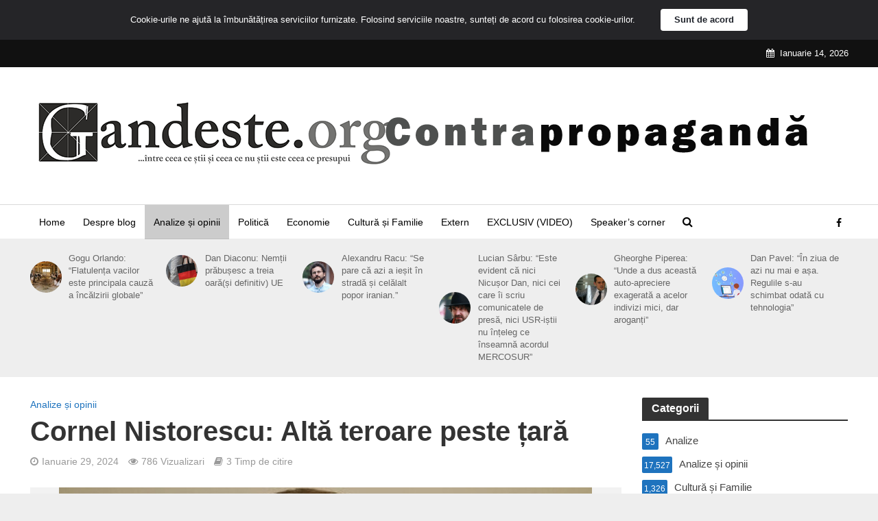

--- FILE ---
content_type: text/html; charset=UTF-8
request_url: https://gandeste.org/analize-si-opinii/cornel-nistorescu-alta-teroare-peste-tara/130750/
body_size: 19478
content:
<!DOCTYPE html>
<html lang="ro">
<head>
<meta charset="UTF-8">
<meta name="viewport" content="width=device-width,initial-scale=1.0">
<link rel="pingback" href="https://gandeste.org/xmlrpc.php">
<link rel="profile" href="https://gmpg.org/xfn/11" />
<meta name='robots' content='index, follow, max-image-preview:large, max-snippet:-1, max-video-preview:-1' />
<style>img:is([sizes="auto" i], [sizes^="auto," i]) { contain-intrinsic-size: 3000px 1500px }</style>
<!-- This site is optimized with the Yoast SEO plugin v20.3 - https://yoast.com/wordpress/plugins/seo/ -->
<title>Cornel Nistorescu: Altă teroare peste țară - gandeste.org</title>
<link rel="canonical" href="https://gandeste.org/analize-si-opinii/cornel-nistorescu-alta-teroare-peste-tara/130750/" />
<meta property="og:locale" content="ro_RO" />
<meta property="og:type" content="article" />
<meta property="og:title" content="Cornel Nistorescu: Altă teroare peste țară" />
<meta property="og:description" content="&quot;Noua categorie de trompeți rage peste tot pe net și pune umărul la noi reguli de comportament, la vînzarea produselor inutile, contrafăcute sau la promovări de consumuri periculoase. Pe net, România este invadată de influenceri de doi lei cu sute de mii, chiar și milioane de urmăritori. Ei se așază în poziția de vedete, de modele, de descurcăreți de geniu. Ei conturează și în țara noastră noile modele de succes story după tipicul american.Lozinca lor vine din convingerea că, în afara beneficiului, nu mai contează nimic. Adică banul. Indiferent ce cînți, ce recomanzi, ce zici, ce promovezi. Succesul se măsoară la casierie, zic ei, nu în performanțe profesionale atinse cu respectarea normelor, mai ales a celor morale. Influența fraților Tate este deja proverbială. Școala lor a funcționat ca un magnet pentru victime și proști. Ei s-au ales cu banii, cursanții cu paguba.-Dacă n-au experiență și nici minte, taxează-i pînă rămîn calici!&quot;" />
<meta property="og:url" content="https://gandeste.org/analize-si-opinii/cornel-nistorescu-alta-teroare-peste-tara/130750/" />
<meta property="og:site_name" content="gandeste.org" />
<meta property="article:published_time" content="2024-01-29T08:29:08+00:00" />
<meta property="og:image" content="https://gandeste.org/wp-content/uploads/2020/11/nistorescu.jpeg" />
<meta property="og:image:width" content="777" />
<meta property="og:image:height" content="441" />
<meta property="og:image:type" content="image/jpeg" />
<meta name="author" content="editor" />
<meta name="twitter:card" content="summary_large_image" />
<meta name="twitter:label1" content="Written by" />
<meta name="twitter:data1" content="editor" />
<meta name="twitter:label2" content="Est. reading time" />
<meta name="twitter:data2" content="4 minutes" />
<script type="application/ld+json" class="yoast-schema-graph">{"@context":"https://schema.org","@graph":[{"@type":"WebPage","@id":"https://gandeste.org/analize-si-opinii/cornel-nistorescu-alta-teroare-peste-tara/130750/","url":"https://gandeste.org/analize-si-opinii/cornel-nistorescu-alta-teroare-peste-tara/130750/","name":"Cornel Nistorescu: Altă teroare peste țară - gandeste.org","isPartOf":{"@id":"https://gandeste.org/#website"},"primaryImageOfPage":{"@id":"https://gandeste.org/analize-si-opinii/cornel-nistorescu-alta-teroare-peste-tara/130750/#primaryimage"},"image":{"@id":"https://gandeste.org/analize-si-opinii/cornel-nistorescu-alta-teroare-peste-tara/130750/#primaryimage"},"thumbnailUrl":"https://gandeste.org/wp-content/uploads/2020/11/nistorescu.jpeg","datePublished":"2024-01-29T08:29:08+00:00","dateModified":"2024-01-29T08:29:08+00:00","author":{"@id":"https://gandeste.org/#/schema/person/68171576ade949531c50cd5b29eb082e"},"breadcrumb":{"@id":"https://gandeste.org/analize-si-opinii/cornel-nistorescu-alta-teroare-peste-tara/130750/#breadcrumb"},"inLanguage":"ro","potentialAction":[{"@type":"ReadAction","target":["https://gandeste.org/analize-si-opinii/cornel-nistorescu-alta-teroare-peste-tara/130750/"]}]},{"@type":"ImageObject","inLanguage":"ro","@id":"https://gandeste.org/analize-si-opinii/cornel-nistorescu-alta-teroare-peste-tara/130750/#primaryimage","url":"https://gandeste.org/wp-content/uploads/2020/11/nistorescu.jpeg","contentUrl":"https://gandeste.org/wp-content/uploads/2020/11/nistorescu.jpeg","width":777,"height":441},{"@type":"BreadcrumbList","@id":"https://gandeste.org/analize-si-opinii/cornel-nistorescu-alta-teroare-peste-tara/130750/#breadcrumb","itemListElement":[{"@type":"ListItem","position":1,"name":"Home","item":"https://gandeste.org/"},{"@type":"ListItem","position":2,"name":"Cornel Nistorescu: Altă teroare peste țară"}]},{"@type":"WebSite","@id":"https://gandeste.org/#website","url":"https://gandeste.org/","name":"gandeste.org","description":"&quot;(...) între ceea ce știi și ceea ce nu știi, este ceea ce presupui (...)&quot;","potentialAction":[{"@type":"SearchAction","target":{"@type":"EntryPoint","urlTemplate":"https://gandeste.org/?s={search_term_string}"},"query-input":"required name=search_term_string"}],"inLanguage":"ro"},{"@type":"Person","@id":"https://gandeste.org/#/schema/person/68171576ade949531c50cd5b29eb082e","name":"editor","image":{"@type":"ImageObject","inLanguage":"ro","@id":"https://gandeste.org/#/schema/person/image/","url":"https://secure.gravatar.com/avatar/89be66910b727ef5c65f137a35162799?s=96&d=wavatar&r=g","contentUrl":"https://secure.gravatar.com/avatar/89be66910b727ef5c65f137a35162799?s=96&d=wavatar&r=g","caption":"editor"},"url":"https://gandeste.org/author/dragos-hutuleac/"}]}</script>
<!-- / Yoast SEO plugin. -->
<link rel="alternate" type="application/rss+xml" title="gandeste.org &raquo; Feed" href="https://gandeste.org/feed/" />
<link rel="alternate" type="application/rss+xml" title="gandeste.org &raquo; Comments Feed" href="https://gandeste.org/comments/feed/" />
<link rel="alternate" type="application/rss+xml" title="gandeste.org &raquo; Cornel Nistorescu: Altă teroare peste țară Comments Feed" href="https://gandeste.org/analize-si-opinii/cornel-nistorescu-alta-teroare-peste-tara/130750/feed/" />
<!-- <link rel='stylesheet' id='wp-block-library-css' href='https://gandeste.org/wp-includes/css/dist/block-library/style.min.css?ver=488ae5c1bf5b7b25b027801c7fe77d54' type='text/css' media='all' /> -->
<link rel="stylesheet" type="text/css" href="//gandeste.org/wp-content/cache/wpfc-minified/2p4bmzcs/9tf5c.css" media="all"/>
<style id='classic-theme-styles-inline-css' type='text/css'>
/*! This file is auto-generated */
.wp-block-button__link{color:#fff;background-color:#32373c;border-radius:9999px;box-shadow:none;text-decoration:none;padding:calc(.667em + 2px) calc(1.333em + 2px);font-size:1.125em}.wp-block-file__button{background:#32373c;color:#fff;text-decoration:none}
</style>
<style id='global-styles-inline-css' type='text/css'>
:root{--wp--preset--aspect-ratio--square: 1;--wp--preset--aspect-ratio--4-3: 4/3;--wp--preset--aspect-ratio--3-4: 3/4;--wp--preset--aspect-ratio--3-2: 3/2;--wp--preset--aspect-ratio--2-3: 2/3;--wp--preset--aspect-ratio--16-9: 16/9;--wp--preset--aspect-ratio--9-16: 9/16;--wp--preset--color--black: #000000;--wp--preset--color--cyan-bluish-gray: #abb8c3;--wp--preset--color--white: #ffffff;--wp--preset--color--pale-pink: #f78da7;--wp--preset--color--vivid-red: #cf2e2e;--wp--preset--color--luminous-vivid-orange: #ff6900;--wp--preset--color--luminous-vivid-amber: #fcb900;--wp--preset--color--light-green-cyan: #7bdcb5;--wp--preset--color--vivid-green-cyan: #00d084;--wp--preset--color--pale-cyan-blue: #8ed1fc;--wp--preset--color--vivid-cyan-blue: #0693e3;--wp--preset--color--vivid-purple: #9b51e0;--wp--preset--color--herald-acc: #1e73be;--wp--preset--color--herald-meta: #999999;--wp--preset--color--herald-txt: #444444;--wp--preset--color--herald-bg: #ffffff;--wp--preset--gradient--vivid-cyan-blue-to-vivid-purple: linear-gradient(135deg,rgba(6,147,227,1) 0%,rgb(155,81,224) 100%);--wp--preset--gradient--light-green-cyan-to-vivid-green-cyan: linear-gradient(135deg,rgb(122,220,180) 0%,rgb(0,208,130) 100%);--wp--preset--gradient--luminous-vivid-amber-to-luminous-vivid-orange: linear-gradient(135deg,rgba(252,185,0,1) 0%,rgba(255,105,0,1) 100%);--wp--preset--gradient--luminous-vivid-orange-to-vivid-red: linear-gradient(135deg,rgba(255,105,0,1) 0%,rgb(207,46,46) 100%);--wp--preset--gradient--very-light-gray-to-cyan-bluish-gray: linear-gradient(135deg,rgb(238,238,238) 0%,rgb(169,184,195) 100%);--wp--preset--gradient--cool-to-warm-spectrum: linear-gradient(135deg,rgb(74,234,220) 0%,rgb(151,120,209) 20%,rgb(207,42,186) 40%,rgb(238,44,130) 60%,rgb(251,105,98) 80%,rgb(254,248,76) 100%);--wp--preset--gradient--blush-light-purple: linear-gradient(135deg,rgb(255,206,236) 0%,rgb(152,150,240) 100%);--wp--preset--gradient--blush-bordeaux: linear-gradient(135deg,rgb(254,205,165) 0%,rgb(254,45,45) 50%,rgb(107,0,62) 100%);--wp--preset--gradient--luminous-dusk: linear-gradient(135deg,rgb(255,203,112) 0%,rgb(199,81,192) 50%,rgb(65,88,208) 100%);--wp--preset--gradient--pale-ocean: linear-gradient(135deg,rgb(255,245,203) 0%,rgb(182,227,212) 50%,rgb(51,167,181) 100%);--wp--preset--gradient--electric-grass: linear-gradient(135deg,rgb(202,248,128) 0%,rgb(113,206,126) 100%);--wp--preset--gradient--midnight: linear-gradient(135deg,rgb(2,3,129) 0%,rgb(40,116,252) 100%);--wp--preset--font-size--small: 12.8px;--wp--preset--font-size--medium: 20px;--wp--preset--font-size--large: 22.4px;--wp--preset--font-size--x-large: 42px;--wp--preset--font-size--normal: 16px;--wp--preset--font-size--huge: 28.8px;--wp--preset--spacing--20: 0.44rem;--wp--preset--spacing--30: 0.67rem;--wp--preset--spacing--40: 1rem;--wp--preset--spacing--50: 1.5rem;--wp--preset--spacing--60: 2.25rem;--wp--preset--spacing--70: 3.38rem;--wp--preset--spacing--80: 5.06rem;--wp--preset--shadow--natural: 6px 6px 9px rgba(0, 0, 0, 0.2);--wp--preset--shadow--deep: 12px 12px 50px rgba(0, 0, 0, 0.4);--wp--preset--shadow--sharp: 6px 6px 0px rgba(0, 0, 0, 0.2);--wp--preset--shadow--outlined: 6px 6px 0px -3px rgba(255, 255, 255, 1), 6px 6px rgba(0, 0, 0, 1);--wp--preset--shadow--crisp: 6px 6px 0px rgba(0, 0, 0, 1);}:where(.is-layout-flex){gap: 0.5em;}:where(.is-layout-grid){gap: 0.5em;}body .is-layout-flex{display: flex;}.is-layout-flex{flex-wrap: wrap;align-items: center;}.is-layout-flex > :is(*, div){margin: 0;}body .is-layout-grid{display: grid;}.is-layout-grid > :is(*, div){margin: 0;}:where(.wp-block-columns.is-layout-flex){gap: 2em;}:where(.wp-block-columns.is-layout-grid){gap: 2em;}:where(.wp-block-post-template.is-layout-flex){gap: 1.25em;}:where(.wp-block-post-template.is-layout-grid){gap: 1.25em;}.has-black-color{color: var(--wp--preset--color--black) !important;}.has-cyan-bluish-gray-color{color: var(--wp--preset--color--cyan-bluish-gray) !important;}.has-white-color{color: var(--wp--preset--color--white) !important;}.has-pale-pink-color{color: var(--wp--preset--color--pale-pink) !important;}.has-vivid-red-color{color: var(--wp--preset--color--vivid-red) !important;}.has-luminous-vivid-orange-color{color: var(--wp--preset--color--luminous-vivid-orange) !important;}.has-luminous-vivid-amber-color{color: var(--wp--preset--color--luminous-vivid-amber) !important;}.has-light-green-cyan-color{color: var(--wp--preset--color--light-green-cyan) !important;}.has-vivid-green-cyan-color{color: var(--wp--preset--color--vivid-green-cyan) !important;}.has-pale-cyan-blue-color{color: var(--wp--preset--color--pale-cyan-blue) !important;}.has-vivid-cyan-blue-color{color: var(--wp--preset--color--vivid-cyan-blue) !important;}.has-vivid-purple-color{color: var(--wp--preset--color--vivid-purple) !important;}.has-black-background-color{background-color: var(--wp--preset--color--black) !important;}.has-cyan-bluish-gray-background-color{background-color: var(--wp--preset--color--cyan-bluish-gray) !important;}.has-white-background-color{background-color: var(--wp--preset--color--white) !important;}.has-pale-pink-background-color{background-color: var(--wp--preset--color--pale-pink) !important;}.has-vivid-red-background-color{background-color: var(--wp--preset--color--vivid-red) !important;}.has-luminous-vivid-orange-background-color{background-color: var(--wp--preset--color--luminous-vivid-orange) !important;}.has-luminous-vivid-amber-background-color{background-color: var(--wp--preset--color--luminous-vivid-amber) !important;}.has-light-green-cyan-background-color{background-color: var(--wp--preset--color--light-green-cyan) !important;}.has-vivid-green-cyan-background-color{background-color: var(--wp--preset--color--vivid-green-cyan) !important;}.has-pale-cyan-blue-background-color{background-color: var(--wp--preset--color--pale-cyan-blue) !important;}.has-vivid-cyan-blue-background-color{background-color: var(--wp--preset--color--vivid-cyan-blue) !important;}.has-vivid-purple-background-color{background-color: var(--wp--preset--color--vivid-purple) !important;}.has-black-border-color{border-color: var(--wp--preset--color--black) !important;}.has-cyan-bluish-gray-border-color{border-color: var(--wp--preset--color--cyan-bluish-gray) !important;}.has-white-border-color{border-color: var(--wp--preset--color--white) !important;}.has-pale-pink-border-color{border-color: var(--wp--preset--color--pale-pink) !important;}.has-vivid-red-border-color{border-color: var(--wp--preset--color--vivid-red) !important;}.has-luminous-vivid-orange-border-color{border-color: var(--wp--preset--color--luminous-vivid-orange) !important;}.has-luminous-vivid-amber-border-color{border-color: var(--wp--preset--color--luminous-vivid-amber) !important;}.has-light-green-cyan-border-color{border-color: var(--wp--preset--color--light-green-cyan) !important;}.has-vivid-green-cyan-border-color{border-color: var(--wp--preset--color--vivid-green-cyan) !important;}.has-pale-cyan-blue-border-color{border-color: var(--wp--preset--color--pale-cyan-blue) !important;}.has-vivid-cyan-blue-border-color{border-color: var(--wp--preset--color--vivid-cyan-blue) !important;}.has-vivid-purple-border-color{border-color: var(--wp--preset--color--vivid-purple) !important;}.has-vivid-cyan-blue-to-vivid-purple-gradient-background{background: var(--wp--preset--gradient--vivid-cyan-blue-to-vivid-purple) !important;}.has-light-green-cyan-to-vivid-green-cyan-gradient-background{background: var(--wp--preset--gradient--light-green-cyan-to-vivid-green-cyan) !important;}.has-luminous-vivid-amber-to-luminous-vivid-orange-gradient-background{background: var(--wp--preset--gradient--luminous-vivid-amber-to-luminous-vivid-orange) !important;}.has-luminous-vivid-orange-to-vivid-red-gradient-background{background: var(--wp--preset--gradient--luminous-vivid-orange-to-vivid-red) !important;}.has-very-light-gray-to-cyan-bluish-gray-gradient-background{background: var(--wp--preset--gradient--very-light-gray-to-cyan-bluish-gray) !important;}.has-cool-to-warm-spectrum-gradient-background{background: var(--wp--preset--gradient--cool-to-warm-spectrum) !important;}.has-blush-light-purple-gradient-background{background: var(--wp--preset--gradient--blush-light-purple) !important;}.has-blush-bordeaux-gradient-background{background: var(--wp--preset--gradient--blush-bordeaux) !important;}.has-luminous-dusk-gradient-background{background: var(--wp--preset--gradient--luminous-dusk) !important;}.has-pale-ocean-gradient-background{background: var(--wp--preset--gradient--pale-ocean) !important;}.has-electric-grass-gradient-background{background: var(--wp--preset--gradient--electric-grass) !important;}.has-midnight-gradient-background{background: var(--wp--preset--gradient--midnight) !important;}.has-small-font-size{font-size: var(--wp--preset--font-size--small) !important;}.has-medium-font-size{font-size: var(--wp--preset--font-size--medium) !important;}.has-large-font-size{font-size: var(--wp--preset--font-size--large) !important;}.has-x-large-font-size{font-size: var(--wp--preset--font-size--x-large) !important;}
:where(.wp-block-post-template.is-layout-flex){gap: 1.25em;}:where(.wp-block-post-template.is-layout-grid){gap: 1.25em;}
:where(.wp-block-columns.is-layout-flex){gap: 2em;}:where(.wp-block-columns.is-layout-grid){gap: 2em;}
:root :where(.wp-block-pullquote){font-size: 1.5em;line-height: 1.6;}
</style>
<!-- <link rel='stylesheet' id='mks_shortcodes_simple_line_icons-css' href='https://gandeste.org/wp-content/plugins/meks-flexible-shortcodes/css/simple-line/simple-line-icons.css?ver=1.3.6' type='text/css' media='screen' /> -->
<!-- <link rel='stylesheet' id='mks_shortcodes_css-css' href='https://gandeste.org/wp-content/plugins/meks-flexible-shortcodes/css/style.css?ver=1.3.6' type='text/css' media='screen' /> -->
<link rel="stylesheet" type="text/css" href="//gandeste.org/wp-content/cache/wpfc-minified/242axs2q/9tf5c.css" media="screen"/>
<!-- <link rel='stylesheet' id='wp-email-sub-style-css' href='https://gandeste.org/wp-content/plugins/wp-feedburner-email-subscriber/style.css?ver=1.0' type='text/css' media='all' /> -->
<!-- <link rel='stylesheet' id='herald-main-css' href='https://gandeste.org/wp-content/themes/herald/assets/css/min.css?ver=2.2.4' type='text/css' media='all' /> -->
<link rel="stylesheet" type="text/css" href="//gandeste.org/wp-content/cache/wpfc-minified/211nn091/9tf5c.css" media="all"/>
<style id='herald-main-inline-css' type='text/css'>
h1, .h1, .herald-no-sid .herald-posts .h2{ font-size: 4.0rem; }h2, .h2, .herald-no-sid .herald-posts .h3{ font-size: 3.3rem; }h3, .h3, .herald-no-sid .herald-posts .h4 { font-size: 2.8rem; }h4, .h4, .herald-no-sid .herald-posts .h5 { font-size: 2.3rem; }h5, .h5, .herald-no-sid .herald-posts .h6 { font-size: 1.9rem; }h6, .h6, .herald-no-sid .herald-posts .h7 { font-size: 1.6rem; }.h7 {font-size: 1.4rem;}.herald-entry-content, .herald-sidebar{font-size: 1.6rem;}.entry-content .entry-headline{font-size: 1.9rem;}body{font-size: 1.6rem;}.widget{font-size: 1.5rem;}.herald-menu{font-size: 1.4rem;}.herald-mod-title .herald-mod-h, .herald-sidebar .widget-title{font-size: 1.6rem;}.entry-meta .meta-item, .entry-meta a, .entry-meta span{font-size: 1.4rem;}.entry-meta.meta-small .meta-item, .entry-meta.meta-small a, .entry-meta.meta-small span{font-size: 1.3rem;}.herald-site-header .header-top,.header-top .herald-in-popup,.header-top .herald-menu ul {background: #111111;color: #ffffff;}.header-top a {color: #ffffff;}.header-top a:hover,.header-top .herald-menu li:hover > a{color: #ffffff;}.header-top .herald-menu-popup:hover > span,.header-top .herald-menu-popup-search span:hover,.header-top .herald-menu-popup-search.herald-search-active{color: #ffffff;}#wp-calendar tbody td a{background: #1e73be;color:#FFF;}.header-top .herald-login #loginform label,.header-top .herald-login p,.header-top a.btn-logout {color: #ffffff;}.header-top .herald-login #loginform input {color: #111111;}.header-top .herald-login .herald-registration-link:after {background: rgba(255,255,255,0.25);}.header-top .herald-login #loginform input[type=submit],.header-top .herald-in-popup .btn-logout {background-color: #ffffff;color: #111111;}.header-top a.btn-logout:hover{color: #111111;}.header-middle{background-color: #ffffff;color: #000000;}.header-middle a{color: #000000;}.header-middle.herald-header-wraper,.header-middle .col-lg-12{height: 200px;}.header-middle .site-title img{max-height: 200px;}.header-middle .sub-menu{background-color: #000000;}.header-middle .sub-menu a,.header-middle .herald-search-submit:hover,.header-middle li.herald-mega-menu .col-lg-3 a:hover,.header-middle li.herald-mega-menu .col-lg-3 a:hover:after{color: #000000;}.header-middle .herald-menu li:hover > a,.header-middle .herald-menu-popup-search:hover > span,.header-middle .herald-cart-icon:hover > a{color: #000000;background-color: #000000;}.header-middle .current-menu-parent a,.header-middle .current-menu-ancestor a,.header-middle .current_page_item > a,.header-middle .current-menu-item > a{background-color: rgba(0,0,0,0.2); }.header-middle .sub-menu > li > a,.header-middle .herald-search-submit,.header-middle li.herald-mega-menu .col-lg-3 a{color: rgba(0,0,0,0.7); }.header-middle .sub-menu > li:hover > a{color: #000000; }.header-middle .herald-in-popup{background-color: #000000;}.header-middle .herald-menu-popup a{color: #000000;}.header-middle .herald-in-popup{background-color: #000000;}.header-middle .herald-search-input{color: #000000;}.header-middle .herald-menu-popup a{color: #000000;}.header-middle .herald-menu-popup > span,.header-middle .herald-search-active > span{color: #000000;}.header-middle .herald-menu-popup:hover > span,.header-middle .herald-search-active > span{background-color: #000000;color: #000000;}.header-middle .herald-login #loginform label,.header-middle .herald-login #loginform input,.header-middle .herald-login p,.header-middle a.btn-logout,.header-middle .herald-login .herald-registration-link:hover,.header-middle .herald-login .herald-lost-password-link:hover {color: #000000;}.header-middle .herald-login .herald-registration-link:after {background: rgba(0,0,0,0.15);}.header-middle .herald-login a,.header-middle .herald-username a {color: #000000;}.header-middle .herald-login a:hover,.header-middle .herald-login .herald-registration-link,.header-middle .herald-login .herald-lost-password-link {color: #ffffff;}.header-middle .herald-login #loginform input[type=submit],.header-middle .herald-in-popup .btn-logout {background-color: #ffffff;color: #000000;}.header-middle a.btn-logout:hover{color: #000000;}.header-bottom{background: #ffffff;color: #000000;}.header-bottom a,.header-bottom .herald-site-header .herald-search-submit{color: #000000;}.header-bottom a:hover{color: #424242;}.header-bottom a:hover,.header-bottom .herald-menu li:hover > a,.header-bottom li.herald-mega-menu .col-lg-3 a:hover:after{color: #424242;}.header-bottom .herald-menu li:hover > a,.header-bottom .herald-menu-popup-search:hover > span,.header-bottom .herald-cart-icon:hover > a {color: #424242;background-color: #000000;}.header-bottom .current-menu-parent a,.header-bottom .current-menu-ancestor a,.header-bottom .current_page_item > a,.header-bottom .current-menu-item > a {background-color: rgba(0,0,0,0.2); }.header-bottom .sub-menu{background-color: #000000;}.header-bottom .herald-menu li.herald-mega-menu .col-lg-3 a,.header-bottom .sub-menu > li > a,.header-bottom .herald-search-submit{color: rgba(66,66,66,0.7); }.header-bottom .herald-menu li.herald-mega-menu .col-lg-3 a:hover,.header-bottom .sub-menu > li:hover > a{color: #424242; }.header-bottom .sub-menu > li > a,.header-bottom .herald-search-submit{color: rgba(66,66,66,0.7); }.header-bottom .sub-menu > li:hover > a{color: #424242; }.header-bottom .herald-in-popup {background-color: #000000;}.header-bottom .herald-menu-popup a {color: #424242;}.header-bottom .herald-in-popup,.header-bottom .herald-search-input {background-color: #000000;}.header-bottom .herald-menu-popup a,.header-bottom .herald-search-input{color: #424242;}.header-bottom .herald-menu-popup > span,.header-bottom .herald-search-active > span{color: #000000;}.header-bottom .herald-menu-popup:hover > span,.header-bottom .herald-search-active > span{background-color: #000000;color: #424242;}.header-bottom .herald-login #loginform label,.header-bottom .herald-login #loginform input,.header-bottom .herald-login p,.header-bottom a.btn-logout,.header-bottom .herald-login .herald-registration-link:hover,.header-bottom .herald-login .herald-lost-password-link:hover,.herald-responsive-header .herald-login #loginform label,.herald-responsive-header .herald-login #loginform input,.herald-responsive-header .herald-login p,.herald-responsive-header a.btn-logout,.herald-responsive-header .herald-login .herald-registration-link:hover,.herald-responsive-header .herald-login .herald-lost-password-link:hover {color: #424242;}.header-bottom .herald-login .herald-registration-link:after,.herald-responsive-header .herald-login .herald-registration-link:after {background: rgba(66,66,66,0.15);}.header-bottom .herald-login a,.herald-responsive-header .herald-login a {color: #424242;}.header-bottom .herald-login a:hover,.header-bottom .herald-login .herald-registration-link,.header-bottom .herald-login .herald-lost-password-link,.herald-responsive-header .herald-login a:hover,.herald-responsive-header .herald-login .herald-registration-link,.herald-responsive-header .herald-login .herald-lost-password-link {color: #ffffff;}.header-bottom .herald-login #loginform input[type=submit],.herald-responsive-header .herald-login #loginform input[type=submit],.header-bottom .herald-in-popup .btn-logout,.herald-responsive-header .herald-in-popup .btn-logout {background-color: #ffffff;color: #000000;}.header-bottom a.btn-logout:hover,.herald-responsive-header a.btn-logout:hover {color: #000000;}.herald-header-sticky{background: #ffffff;color: #000000;}.herald-header-sticky a{color: #000000;}.herald-header-sticky .herald-menu li:hover > a{color: #d6d6d6;background-color: #000000;}.herald-header-sticky .sub-menu{background-color: #000000;}.herald-header-sticky .sub-menu a{color: #d6d6d6;}.herald-header-sticky .sub-menu > li:hover > a{color: #ffffff;}.herald-header-sticky .herald-in-popup,.herald-header-sticky .herald-search-input {background-color: #000000;}.herald-header-sticky .herald-menu-popup a{color: #d6d6d6;}.herald-header-sticky .herald-menu-popup > span,.herald-header-sticky .herald-search-active > span{color: #000000;}.herald-header-sticky .herald-menu-popup:hover > span,.herald-header-sticky .herald-search-active > span{background-color: #000000;color: #d6d6d6;}.herald-header-sticky .herald-search-input,.herald-header-sticky .herald-search-submit{color: #d6d6d6;}.herald-header-sticky .herald-menu li:hover > a,.herald-header-sticky .herald-menu-popup-search:hover > span,.herald-header-sticky .herald-cart-icon:hover a {color: #d6d6d6;background-color: #000000;}.herald-header-sticky .herald-login #loginform label,.herald-header-sticky .herald-login #loginform input,.herald-header-sticky .herald-login p,.herald-header-sticky a.btn-logout,.herald-header-sticky .herald-login .herald-registration-link:hover,.herald-header-sticky .herald-login .herald-lost-password-link:hover {color: #d6d6d6;}.herald-header-sticky .herald-login .herald-registration-link:after {background: rgba(214,214,214,0.15);}.herald-header-sticky .herald-login a {color: #d6d6d6;}.herald-header-sticky .herald-login a:hover,.herald-header-sticky .herald-login .herald-registration-link,.herald-header-sticky .herald-login .herald-lost-password-link {color: #ffffff;}.herald-header-sticky .herald-login #loginform input[type=submit],.herald-header-sticky .herald-in-popup .btn-logout {background-color: #ffffff;color: #000000;}.herald-header-sticky a.btn-logout:hover{color: #000000;}.header-trending{background: #eeeeee;color: #666666;}.header-trending a{color: #666666;}.header-trending a:hover{color: #111111;}.header-bottom{ border-top: 1px solid rgba(0,0,0,0.15);}.herald-site-content { margin-top: 1px; }body {background-color:#eeeeee;color: #444444;font-family: Arial, Helvetica, sans-serif;font-weight: 400;}.herald-site-content{background-color:#ffffff; box-shadow: 0 0 0 1px rgba(68,68,68,0.1);}h1, h2, h3, h4, h5, h6,.h1, .h2, .h3, .h4, .h5, .h6, .h7,.wp-block-cover .wp-block-cover-image-text, .wp-block-cover .wp-block-cover-text, .wp-block-cover h2, .wp-block-cover-image .wp-block-cover-image-text, .wp-block-cover-image .wp-block-cover-text, .wp-block-cover-image h2{font-family: Arial, Helvetica, sans-serif;font-weight: 700;}.header-middle .herald-menu,.header-bottom .herald-menu,.herald-header-sticky .herald-menu,.herald-mobile-nav{font-family: Arial, Helvetica, sans-serif;font-weight: ;}.herald-menu li.herald-mega-menu .herald-ovrld .meta-category a{font-family: Arial, Helvetica, sans-serif;font-weight: 400;}.herald-entry-content blockquote p{color: #1e73be;}pre {background: rgba(68,68,68,0.06);border: 1px solid rgba(68,68,68,0.2);}thead {background: rgba(68,68,68,0.06);}a,.entry-title a:hover,.herald-menu .sub-menu li .meta-category a{color: #1e73be;}.entry-meta-wrapper .entry-meta span:before,.entry-meta-wrapper .entry-meta a:before,.entry-meta-wrapper .entry-meta .meta-item:before,.entry-meta-wrapper .entry-meta div,li.herald-mega-menu .sub-menu .entry-title a,.entry-meta-wrapper .herald-author-twitter{color: #444444;}.herald-mod-title h1,.herald-mod-title h2,.herald-mod-title h4{color: #ffffff;}.herald-mod-head:after,.herald-mod-title .herald-color,.widget-title:after,.widget-title span{color: #ffffff;background-color: #333333;}.herald-mod-title .herald-color a{color: #ffffff;}.herald-ovrld .meta-category a,.herald-fa-wrapper .meta-category a{background-color: #1e73be;}.meta-tags a,.widget_tag_cloud a,.herald-share-meta:after,.wp-block-tag-cloud a{background: rgba(51,51,51,0.1);}h1, h2, h3, h4, h5, h6,.entry-title a {color: #333333;}.herald-pagination .page-numbers,.herald-mod-subnav a,.herald-mod-actions a,.herald-slider-controls div,.meta-tags a,.widget.widget_tag_cloud a,.herald-sidebar .mks_autor_link_wrap a,.herald-sidebar .meks-instagram-follow-link a,.mks_themeforest_widget .mks_read_more a,.herald-read-more,.wp-block-tag-cloud a{color: #444444;}.widget.widget_tag_cloud a:hover,.entry-content .meta-tags a:hover,.wp-block-tag-cloud a:hover{background-color: #1e73be;color: #FFF;}.herald-pagination .prev.page-numbers,.herald-pagination .next.page-numbers,.herald-pagination .prev.page-numbers:hover,.herald-pagination .next.page-numbers:hover,.herald-pagination .page-numbers.current,.herald-pagination .page-numbers.current:hover,.herald-next a,.herald-pagination .herald-next a:hover,.herald-prev a,.herald-pagination .herald-prev a:hover,.herald-load-more a,.herald-load-more a:hover,.entry-content .herald-search-submit,.herald-mod-desc .herald-search-submit,.wpcf7-submit,body div.wpforms-container-full .wpforms-form input[type=submit], body div.wpforms-container-full .wpforms-form button[type=submit], body div.wpforms-container-full .wpforms-form .wpforms-page-button {background-color:#1e73be;color: #FFF;}.herald-pagination .page-numbers:hover{background-color: rgba(68,68,68,0.1);}.widget a,.recentcomments a,.widget a:hover,.herald-sticky-next a:hover,.herald-sticky-prev a:hover,.herald-mod-subnav a:hover,.herald-mod-actions a:hover,.herald-slider-controls div:hover,.meta-tags a:hover,.widget_tag_cloud a:hover,.mks_autor_link_wrap a:hover,.meks-instagram-follow-link a:hover,.mks_themeforest_widget .mks_read_more a:hover,.herald-read-more:hover,.widget .entry-title a:hover,li.herald-mega-menu .sub-menu .entry-title a:hover,.entry-meta-wrapper .meta-item:hover a,.entry-meta-wrapper .meta-item:hover a:before,.entry-meta-wrapper .herald-share:hover > span,.entry-meta-wrapper .herald-author-name:hover,.entry-meta-wrapper .herald-author-twitter:hover,.entry-meta-wrapper .herald-author-twitter:hover:before{color:#1e73be;}.widget ul li a,.widget .entry-title a,.herald-author-name,.entry-meta-wrapper .meta-item,.entry-meta-wrapper .meta-item span,.entry-meta-wrapper .meta-item a,.herald-mod-actions a{color: #444444;}.widget li:before{background: rgba(68,68,68,0.3);}.widget_categories .count{background: #1e73be;color: #FFF;}input[type="submit"],body div.wpforms-container-full .wpforms-form input[type=submit]:hover, body div.wpforms-container-full .wpforms-form button[type=submit]:hover, body div.wpforms-container-full .wpforms-form .wpforms-page-button:hover,.spinner > div{background-color: #1e73be;}.herald-mod-actions a:hover,.comment-body .edit-link a,.herald-breadcrumbs a:hover{color:#1e73be;}.herald-header-wraper .herald-soc-nav a:hover,.meta-tags span,li.herald-mega-menu .herald-ovrld .entry-title a,li.herald-mega-menu .herald-ovrld .entry-title a:hover,.herald-ovrld .entry-meta .herald-reviews i:before{color: #FFF;}.entry-meta .meta-item, .entry-meta span, .entry-meta a,.meta-category span,.post-date,.recentcomments,.rss-date,.comment-metadata a,.entry-meta a:hover,.herald-menu li.herald-mega-menu .col-lg-3 a:after,.herald-breadcrumbs,.herald-breadcrumbs a,.entry-meta .herald-reviews i:before{color: #999999;}.herald-lay-a .herald-lay-over{background: #ffffff;}.herald-pagination a:hover,input[type="submit"]:hover,.entry-content .herald-search-submit:hover,.wpcf7-submit:hover,.herald-fa-wrapper .meta-category a:hover,.herald-ovrld .meta-category a:hover,.herald-mod-desc .herald-search-submit:hover,.herald-single-sticky .herald-share .meks_ess a:hover,body div.wpforms-container-full .wpforms-form input[type=submit]:hover, body div.wpforms-container-full .wpforms-form button[type=submit]:hover, body div.wpforms-container-full .wpforms-form .wpforms-page-button:hover{cursor: pointer;text-decoration: none;background-image: -moz-linear-gradient(left,rgba(0,0,0,0.1) 0%,rgba(0,0,0,0.1) 100%);background-image: -webkit-gradient(linear,left top,right top,color-stop(0%,rgba(0,0,0,0.1)),color-stop(100%,rgba(0,0,0,0.1)));background-image: -webkit-linear-gradient(left,rgba(0,0,0,0.1) 0%,rgba(0,0,0,0.1) 100%);background-image: -o-linear-gradient(left,rgba(0,0,0,0.1) 0%,rgba(0,0,0,0.1) 100%);background-image: -ms-linear-gradient(left,rgba(0,0,0,0.1) 0%,rgba(0,0,0,0.1) 100%);background-image: linear-gradient(to right,rgba(0,0,0,0.1) 0%,rgba(0,0,0,0.1) 100%);}.herald-sticky-next a,.herald-sticky-prev a{color: #444444;}.herald-sticky-prev a:before,.herald-sticky-next a:before,.herald-comment-action,.meta-tags span,.herald-entry-content .herald-link-pages a{background: #444444;}.herald-sticky-prev a:hover:before,.herald-sticky-next a:hover:before,.herald-comment-action:hover,div.mejs-controls .mejs-time-rail .mejs-time-current,.herald-entry-content .herald-link-pages a:hover{background: #1e73be;} .herald-site-footer{background: #222222;color: #dddddd;}.herald-site-footer .widget-title span{color: #dddddd;background: transparent;}.herald-site-footer .widget-title:before{background:#dddddd;}.herald-site-footer .widget-title:after,.herald-site-footer .widget_tag_cloud a{background: rgba(221,221,221,0.1);}.herald-site-footer .widget li:before{background: rgba(221,221,221,0.3);}.herald-site-footer a,.herald-site-footer .widget a:hover,.herald-site-footer .widget .meta-category a,.herald-site-footer .herald-slider-controls .owl-prev:hover,.herald-site-footer .herald-slider-controls .owl-next:hover,.herald-site-footer .herald-slider-controls .herald-mod-actions:hover{color: #0288d1;}.herald-site-footer .widget a,.herald-site-footer .mks_author_widget h3{color: #dddddd;}.herald-site-footer .entry-meta .meta-item, .herald-site-footer .entry-meta span, .herald-site-footer .entry-meta a, .herald-site-footer .meta-category span, .herald-site-footer .post-date, .herald-site-footer .recentcomments, .herald-site-footer .rss-date, .herald-site-footer .comment-metadata a{color: #aaaaaa;}.herald-site-footer .mks_author_widget .mks_autor_link_wrap a, .herald-site-footer.mks_read_more a, .herald-site-footer .herald-read-more,.herald-site-footer .herald-slider-controls .owl-prev, .herald-site-footer .herald-slider-controls .owl-next, .herald-site-footer .herald-mod-wrap .herald-mod-actions a{border-color: rgba(221,221,221,0.2);}.herald-site-footer .mks_author_widget .mks_autor_link_wrap a:hover, .herald-site-footer.mks_read_more a:hover, .herald-site-footer .herald-read-more:hover,.herald-site-footer .herald-slider-controls .owl-prev:hover, .herald-site-footer .herald-slider-controls .owl-next:hover, .herald-site-footer .herald-mod-wrap .herald-mod-actions a:hover{border-color: rgba(2,136,209,0.5);}.herald-site-footer .widget_search .herald-search-input{color: #222222;}.herald-site-footer .widget_tag_cloud a:hover{background:#0288d1;color:#FFF;}.footer-bottom a{color:#dddddd;}.footer-bottom a:hover,.footer-bottom .herald-copyright a{color:#0288d1;}.footer-bottom .herald-menu li:hover > a{color: #0288d1;}.footer-bottom .sub-menu{background-color: rgba(0,0,0,0.5);} .herald-pagination{border-top: 1px solid rgba(51,51,51,0.1);}.entry-content a:hover,.comment-respond a:hover,.comment-reply-link:hover{border-bottom: 2px solid #1e73be;}.footer-bottom .herald-copyright a:hover{border-bottom: 2px solid #0288d1;}.herald-slider-controls .owl-prev,.herald-slider-controls .owl-next,.herald-mod-wrap .herald-mod-actions a{border: 1px solid rgba(68,68,68,0.2);}.herald-slider-controls .owl-prev:hover,.herald-slider-controls .owl-next:hover,.herald-mod-wrap .herald-mod-actions a:hover,.herald-author .herald-socials-actions .herald-mod-actions a:hover {border-color: rgba(30,115,190,0.5);}#wp-calendar thead th,#wp-calendar tbody td,#wp-calendar tbody td:last-child{border: 1px solid rgba(68,68,68,0.1);}.herald-link-pages{border-bottom: 1px solid rgba(68,68,68,0.1);}.herald-lay-h:after,.herald-site-content .herald-related .herald-lay-h:after,.herald-lay-e:after,.herald-site-content .herald-related .herald-lay-e:after,.herald-lay-j:after,.herald-site-content .herald-related .herald-lay-j:after,.herald-lay-l:after,.herald-site-content .herald-related .herald-lay-l:after {background-color: rgba(68,68,68,0.1);}.wp-block-button__link,.wp-block-search__button{background: #1e73be;}.wp-block-search__button{color: #ffffff;}input[type="text"],input[type="search"],input[type="email"], input[type="url"], input[type="tel"], input[type="number"], input[type="date"], input[type="password"], select, textarea,.herald-single-sticky,td,th,table,.mks_author_widget .mks_autor_link_wrap a,.widget .meks-instagram-follow-link a,.mks_read_more a,.herald-read-more{border-color: rgba(68,68,68,0.2);}.entry-content .herald-search-input,.herald-fake-button,input[type="text"]:focus, input[type="email"]:focus, input[type="url"]:focus, input[type="tel"]:focus, input[type="number"]:focus, input[type="date"]:focus, input[type="password"]:focus, textarea:focus{border-color: rgba(68,68,68,0.3);}.mks_author_widget .mks_autor_link_wrap a:hover,.widget .meks-instagram-follow-link a:hover,.mks_read_more a:hover,.herald-read-more:hover{border-color: rgba(30,115,190,0.5);}.comment-form,.herald-gray-area,.entry-content .herald-search-form,.herald-mod-desc .herald-search-form{background-color: rgba(68,68,68,0.06);border: 1px solid rgba(68,68,68,0.15);}.herald-boxed .herald-breadcrumbs{background-color: rgba(68,68,68,0.06);}.herald-breadcrumbs{border-color: rgba(68,68,68,0.15);}.single .herald-entry-content .herald-ad,.archive .herald-posts .herald-ad{border-top: 1px solid rgba(68,68,68,0.15);}.archive .herald-posts .herald-ad{border-bottom: 1px solid rgba(68,68,68,0.15);}li.comment .comment-body:after{background-color: rgba(68,68,68,0.06);}.herald-pf-invert .entry-title a:hover .herald-format-icon{background: #1e73be;}.herald-responsive-header{ box-shadow: 1px 0 0 1px rgba(0,0,0,0.15);}.herald-responsive-header,.herald-mobile-nav,.herald-responsive-header .herald-menu-popup-search .fa{color: #000000;background: #ffffff;}.herald-responsive-header a{color: #000000;}.herald-mobile-nav li a{color: #000000;}.herald-mobile-nav li a,.herald-mobile-nav .herald-mega-menu.herald-mega-menu-classic>.sub-menu>li>a{border-bottom: 1px solid rgba(0,0,0,0.15);}.herald-mobile-nav{border-right: 1px solid rgba(0,0,0,0.15);}.herald-mobile-nav li a:hover{color: #fff;background-color: #424242;}.herald-menu-toggler{color: #000000;border-color: rgba(0,0,0,0.15);}.herald-goto-top{color: #ffffff;background-color: #333333;}.herald-goto-top:hover{background-color: #1e73be;}.herald-responsive-header .herald-menu-popup > span,.herald-responsive-header .herald-search-active > span{color: #000000;}.herald-responsive-header .herald-menu-popup-search .herald-in-popup{background: #ffffff;}.herald-responsive-header .herald-search-input,.herald-responsive-header .herald-menu-popup-search .herald-search-submit{color: #444444;}.site-title a{text-transform: none;}.site-description{text-transform: none;}.main-navigation{text-transform: none;}.entry-title{text-transform: none;}.meta-category a{text-transform: none;}.herald-mod-title{text-transform: none;}.herald-sidebar .widget-title{text-transform: none;}.herald-site-footer .widget-title{text-transform: none;}.has-small-font-size{ font-size: 1.3rem;}.has-large-font-size{ font-size: 2.2rem;}.has-huge-font-size{ font-size: 2.9rem;}@media(min-width: 1025px){.has-small-font-size{ font-size: 1.3rem;}.has-normal-font-size{ font-size: 1.6rem;}.has-large-font-size{ font-size: 2.2rem;}.has-huge-font-size{ font-size: 2.9rem;}}.has-herald-acc-background-color{ background-color: #1e73be;}.has-herald-acc-color{ color: #1e73be;}.has-herald-meta-background-color{ background-color: #999999;}.has-herald-meta-color{ color: #999999;}.has-herald-txt-background-color{ background-color: #444444;}.has-herald-txt-color{ color: #444444;}.has-herald-bg-background-color{ background-color: #ffffff;}.has-herald-bg-color{ color: #ffffff;}.fa-post-thumbnail:before, .herald-ovrld .herald-post-thumbnail span:before, .herald-ovrld .herald-post-thumbnail a:before { opacity: 0.5; }.herald-fa-item:hover .fa-post-thumbnail:before, .herald-ovrld:hover .herald-post-thumbnail a:before, .herald-ovrld:hover .herald-post-thumbnail span:before{ opacity: 0.8; }@media only screen and (min-width: 1249px) {.herald-site-header .header-top,.header-middle,.header-bottom,.herald-header-sticky,.header-trending{ display:block !important;}.herald-responsive-header,.herald-mobile-nav{display:none !important;}.herald-site-content {margin-top: 0 !important;}.herald-mega-menu .sub-menu {display: block;}.header-mobile-ad {display: none;}}
</style>
<!-- <link rel='stylesheet' id='meks-ads-widget-css' href='https://gandeste.org/wp-content/plugins/meks-easy-ads-widget/css/style.css?ver=2.0.9' type='text/css' media='all' /> -->
<!-- <link rel='stylesheet' id='meks_instagram-widget-styles-css' href='https://gandeste.org/wp-content/plugins/meks-easy-instagram-widget/css/widget.css?ver=488ae5c1bf5b7b25b027801c7fe77d54' type='text/css' media='all' /> -->
<!-- <link rel='stylesheet' id='meks-flickr-widget-css' href='https://gandeste.org/wp-content/plugins/meks-simple-flickr-widget/css/style.css?ver=1.3' type='text/css' media='all' /> -->
<!-- <link rel='stylesheet' id='meks-author-widget-css' href='https://gandeste.org/wp-content/plugins/meks-smart-author-widget/css/style.css?ver=1.1.5' type='text/css' media='all' /> -->
<!-- <link rel='stylesheet' id='meks-social-widget-css' href='https://gandeste.org/wp-content/plugins/meks-smart-social-widget/css/style.css?ver=1.6.5' type='text/css' media='all' /> -->
<!-- <link rel='stylesheet' id='meks-themeforest-widget-css' href='https://gandeste.org/wp-content/plugins/meks-themeforest-smart-widget/css/style.css?ver=1.6' type='text/css' media='all' /> -->
<!-- <link rel='stylesheet' id='meks_ess-main-css' href='https://gandeste.org/wp-content/plugins/meks-easy-social-share/assets/css/main.css?ver=1.3' type='text/css' media='all' /> -->
<!-- <link rel='stylesheet' id='__EPYT__style-css' href='https://gandeste.org/wp-content/plugins/youtube-embed-plus/styles/ytprefs.min.css?ver=14.2.1.3' type='text/css' media='all' /> -->
<link rel="stylesheet" type="text/css" href="//gandeste.org/wp-content/cache/wpfc-minified/8m3inyxa/by1t8.css" media="all"/>
<style id='__EPYT__style-inline-css' type='text/css'>
.epyt-gallery-thumb {
width: 33.333%;
}
</style>
<script src='//gandeste.org/wp-content/cache/wpfc-minified/8vy3ug2m/9tf5c.js' type="text/javascript"></script>
<!-- <script type="text/javascript" src="https://gandeste.org/wp-includes/js/jquery/jquery.min.js?ver=3.7.1" id="jquery-core-js"></script> -->
<!-- <script type="text/javascript" src="https://gandeste.org/wp-includes/js/jquery/jquery-migrate.min.js?ver=3.4.1" id="jquery-migrate-js"></script> -->
<script type="text/javascript" id="__ytprefs__-js-extra">
/* <![CDATA[ */
var _EPYT_ = {"ajaxurl":"https:\/\/gandeste.org\/wp-admin\/admin-ajax.php","security":"53ccf46ffb","gallery_scrolloffset":"20","eppathtoscripts":"https:\/\/gandeste.org\/wp-content\/plugins\/youtube-embed-plus\/scripts\/","eppath":"https:\/\/gandeste.org\/wp-content\/plugins\/youtube-embed-plus\/","epresponsiveselector":"[\"iframe.__youtube_prefs__\",\"iframe[src*='youtube.com']\",\"iframe[src*='youtube-nocookie.com']\",\"iframe[data-ep-src*='youtube.com']\",\"iframe[data-ep-src*='youtube-nocookie.com']\",\"iframe[data-ep-gallerysrc*='youtube.com']\"]","epdovol":"1","version":"14.2.1.3","evselector":"iframe.__youtube_prefs__[src], iframe[src*=\"youtube.com\/embed\/\"], iframe[src*=\"youtube-nocookie.com\/embed\/\"]","ajax_compat":"","maxres_facade":"eager","ytapi_load":"light","pause_others":"","stopMobileBuffer":"1","facade_mode":"1","not_live_on_channel":"","vi_active":"","vi_js_posttypes":[]};
/* ]]> */
</script>
<script src='//gandeste.org/wp-content/cache/wpfc-minified/q93xq009/by1t8.js' type="text/javascript"></script>
<!-- <script type="text/javascript" src="https://gandeste.org/wp-content/plugins/youtube-embed-plus/scripts/ytprefs.min.js?ver=14.2.1.3" id="__ytprefs__-js"></script> -->
<link rel="https://api.w.org/" href="https://gandeste.org/wp-json/" /><link rel="alternate" title="JSON" type="application/json" href="https://gandeste.org/wp-json/wp/v2/posts/130750" /><link rel="alternate" title="oEmbed (JSON)" type="application/json+oembed" href="https://gandeste.org/wp-json/oembed/1.0/embed?url=https%3A%2F%2Fgandeste.org%2Fanalize-si-opinii%2Fcornel-nistorescu-alta-teroare-peste-tara%2F130750%2F" />
<link rel="alternate" title="oEmbed (XML)" type="text/xml+oembed" href="https://gandeste.org/wp-json/oembed/1.0/embed?url=https%3A%2F%2Fgandeste.org%2Fanalize-si-opinii%2Fcornel-nistorescu-alta-teroare-peste-tara%2F130750%2F&#038;format=xml" />
<meta property="fb:app_id" content=""><meta property="fb:admins" content="">            <div id="fb-root"></div>
<script>(function (d, s, id) {
var js, fjs = d.getElementsByTagName(s)[0];
if (d.getElementById(id))
return;
js = d.createElement(s);
js.id = id;
js.src = "//connect.facebook.net/ro_RO/sdk.js#xfbml=1&version=v2.0";
fjs.parentNode.insertBefore(js, fjs);
}(document, 'script', 'facebook-jssdk'));</script>
<style type="text/css">.recentcomments a{display:inline !important;padding:0 !important;margin:0 !important;}</style><link rel="amphtml" href="https://gandeste.org/analize-si-opinii/cornel-nistorescu-alta-teroare-peste-tara/130750/amp/"><link rel="icon" href="https://gandeste.org/wp-content/uploads/2020/07/cropped-104182978_1671835229636173_6557307592643905737_n-e1595719220399-1-32x32.jpg" sizes="32x32" />
<link rel="icon" href="https://gandeste.org/wp-content/uploads/2020/07/cropped-104182978_1671835229636173_6557307592643905737_n-e1595719220399-1-192x192.jpg" sizes="192x192" />
<link rel="apple-touch-icon" href="https://gandeste.org/wp-content/uploads/2020/07/cropped-104182978_1671835229636173_6557307592643905737_n-e1595719220399-1-180x180.jpg" />
<meta name="msapplication-TileImage" content="https://gandeste.org/wp-content/uploads/2020/07/cropped-104182978_1671835229636173_6557307592643905737_n-e1595719220399-1-270x270.jpg" />
<style type="text/css" id="wp-custom-css">
body.chrome {
text-rendering:auto;
}
.herald-sticky,
.herald-goto-top{
-webkit-transform: translateZ(0);
transform: translateZ(0);
}body.chrome {
text-rendering:auto;
}
.herald-sticky,
.herald-goto-top{
-webkit-transform: translateZ(0);
transform: translateZ(0);
}		</style>
<!-- Global site tag (gtag.js) - Google Analytics -->
<script async src="https://www.googletagmanager.com/gtag/js?id=UA-6401406-4"></script>
<script>
window.dataLayer = window.dataLayer || [];
function gtag(){dataLayer.push(arguments);}
gtag('js', new Date());
gtag('config', 'UA-6401406-4');
</script>
<script data-ad-client="ca-pub-9722639657796800" async src="https://pagead2.googlesyndication.com/pagead/js/adsbygoogle.js"></script>
</head>
<body data-rsssl=1 class="post-template-default single single-post postid-130750 single-format-standard wp-embed-responsive herald-boxed herald-v_2_2_4">
<header id="header" class="herald-site-header">
<div class="header-top hidden-xs hidden-sm">
<div class="container">
<div class="row">
<div class="col-lg-12">
<div class="hel-r">
<span class="herald-calendar"><i class="fa fa-calendar"></i>Ianuarie 14, 2026</span>									</div>
</div>
</div>
</div>
</div>							<div class="header-middle herald-header-wraper hidden-xs hidden-sm">
<div class="container">
<div class="row">
<div class="col-lg-12 hel-el">
<div class="hel-l herald-go-hor">
<div class="site-branding">
<span class="site-title h1"><a href="https://gandeste.org/" rel="home"><img class="herald-logo" src="https://gandeste.org/wp-content/uploads/2020/06/antet-gandeste.png" alt="gandeste.org"></a></span>
</div>
</div>
<div class="hel-r herald-go-hor">
<div class="herald-ad hidden-xs"><a href="https://gandeste.org"><img src="https://gandeste.org/wp-content/uploads/2020/07/contra-propaganda21.png" alt="" width="720" height="90" class="alignnone size-full wp-image-98573" /></a></div>
</div>
</div>
</div>
</div>
</div>							<div class="header-bottom herald-header-wraper hidden-sm hidden-xs">
<div class="container">
<div class="row">
<div class="col-lg-12 hel-el">
<div class="hel-l">
<nav class="main-navigation herald-menu">	
<ul id="menu-herald-main" class="menu"><li id="menu-item-984" class="menu-item menu-item-type-post_type menu-item-object-page menu-item-home menu-item-984"><a href="https://gandeste.org/">Home</a><li id="menu-item-98523" class="menu-item menu-item-type-post_type menu-item-object-page menu-item-98523"><a href="https://gandeste.org/about/">Despre blog</a><li id="menu-item-102728" class="menu-item menu-item-type-taxonomy menu-item-object-category current-post-ancestor current-menu-parent current-post-parent menu-item-102728"><a href="https://gandeste.org/category/analize-si-opinii/">Analize și opinii</a><li id="menu-item-102729" class="menu-item menu-item-type-taxonomy menu-item-object-category menu-item-102729"><a href="https://gandeste.org/category/politica/">Politică</a><li id="menu-item-102726" class="menu-item menu-item-type-taxonomy menu-item-object-category menu-item-102726"><a href="https://gandeste.org/category/economie/">Economie</a><li id="menu-item-102727" class="menu-item menu-item-type-taxonomy menu-item-object-category menu-item-102727"><a href="https://gandeste.org/category/cultura-si-familie/">Cultură și Familie</a><li id="menu-item-102730" class="menu-item menu-item-type-taxonomy menu-item-object-category menu-item-102730"><a href="https://gandeste.org/category/extern/">Extern</a><li id="menu-item-104277" class="menu-item menu-item-type-post_type menu-item-object-page menu-item-104277"><a href="https://gandeste.org/exclusiv-video/">EXCLUSIV (VIDEO)</a><li id="menu-item-116400" class="menu-item menu-item-type-taxonomy menu-item-object-category menu-item-116400"><a href="https://gandeste.org/category/speakers-corner/">Speaker&#8217;s corner</a></ul>	</nav>													<div class="herald-menu-popup-search">
<span class="fa fa-search"></span>
<div class="herald-in-popup">
<form class="herald-search-form" action="https://gandeste.org/" method="get">
<input name="s" class="herald-search-input" type="text" value="" placeholder="Cauta in articole" /><button type="submit" class="herald-search-submit"></button>
</form>	</div>
</div>											</div>
<div class="hel-r">
<ul id="menu-herald-social" class="herald-soc-nav"><li id="menu-item-1037" class="menu-item menu-item-type-custom menu-item-object-custom menu-item-1037"><a href="https://www.facebook.com/gandeste.org/"><span class="herald-social-name">Facebook</span></a></li>
</ul>											</div>
</div>
</div>
</div>
</div>							
<div class="header-trending hidden-xs hidden-sm ">
<div class="container">
<div class="row">
<div class="col-lg-12 col-md-12 ">		
<div class="row  " data-col="6">
<div class="col-lg-2 col-md-2">
<div class="herald-post-thumbnail">
<a href="https://gandeste.org/analize-si-opinii/gogu-orlando-flatulenta-vacilor-este-principala-cauza-a-incalzirii-globale/137798/" title="Gogu Orlando: &#8220;Flatulența vacilor este principala cauză a încălzirii globale&#8221;"><img width="150" height="150" src="https://gandeste.org/wp-content/uploads/2020/10/Vaci-in-grajd-150x150.jpg" class="attachment-thumbnail size-thumbnail wp-post-image" alt="" /></a>
</div>
<h4 class="h6"><a href="https://gandeste.org/analize-si-opinii/gogu-orlando-flatulenta-vacilor-este-principala-cauza-a-incalzirii-globale/137798/">Gogu Orlando: &#8220;Flatulența vacilor este principala cauză a încălzirii globale&#8221;</a></h4>						</div>
<div class="col-lg-2 col-md-2">
<div class="herald-post-thumbnail">
<a href="https://gandeste.org/analize-si-opinii/dan-diaconu-nemtii-prabusesc-a-treia-oarasi-definitiv-ue/137796/" title="Dan Diaconu: Nemții prăbușesc a treia oară(și definitiv) UE"><img width="150" height="150" src="https://gandeste.org/wp-content/uploads/2012/03/germania-afp-mediafax-foto-christof-stache-150x150.jpg" class="attachment-thumbnail size-thumbnail wp-post-image" alt="" srcset="https://gandeste.org/wp-content/uploads/2012/03/germania-afp-mediafax-foto-christof-stache-150x150.jpg 150w, https://gandeste.org/wp-content/uploads/2012/03/germania-afp-mediafax-foto-christof-stache-65x65.jpg 65w" sizes="(max-width: 150px) 100vw, 150px" /></a>
</div>
<h4 class="h6"><a href="https://gandeste.org/analize-si-opinii/dan-diaconu-nemtii-prabusesc-a-treia-oarasi-definitiv-ue/137796/">Dan Diaconu: Nemții prăbușesc a treia oară(și definitiv) UE</a></h4>						</div>
<div class="col-lg-2 col-md-2">
<div class="herald-post-thumbnail">
<a href="https://gandeste.org/analize-si-opinii/alexandru-racu-se-pare-ca-azi-a-iesit-in-strada-si-celalalt-popor-iranian/137794/" title="Alexandru Racu: &#8220;Se pare că azi a ieșit în stradă și celălalt popor iranian.&#8221;"><img width="150" height="150" src="https://gandeste.org/wp-content/uploads/2020/11/alexandru-Racu-150x150.jpg" class="attachment-thumbnail size-thumbnail wp-post-image" alt="" srcset="https://gandeste.org/wp-content/uploads/2020/11/alexandru-Racu-150x150.jpg 150w, https://gandeste.org/wp-content/uploads/2020/11/alexandru-Racu-300x300.jpg 300w, https://gandeste.org/wp-content/uploads/2020/11/alexandru-Racu-768x768.jpg 768w, https://gandeste.org/wp-content/uploads/2020/11/alexandru-Racu.jpg 853w" sizes="(max-width: 150px) 100vw, 150px" /></a>
</div>
<h4 class="h6"><a href="https://gandeste.org/analize-si-opinii/alexandru-racu-se-pare-ca-azi-a-iesit-in-strada-si-celalalt-popor-iranian/137794/">Alexandru Racu: &#8220;Se pare că azi a ieșit în stradă și celălalt popor iranian.&#8221;</a></h4>						</div>
<div class="col-lg-2 col-md-2">
<div class="herald-post-thumbnail">
<a href="https://gandeste.org/analize-si-opinii/lucian-sarbu-este-evident-ca-nici-nicusor-dan-nici-cei-care-ii-scriu-comunicatele-de-presa-nici-usr-istii-nu-inteleg-ce-inseamna-acordul-mercosur/137791/" title="Lucian Sârbu: “Este evident că nici Nicușor Dan, nici cei care îi scriu comunicatele de presă, nici USR-iștii nu înțeleg ce înseamnă acordul MERCOSUR”"><img width="150" height="150" src="https://gandeste.org/wp-content/uploads/2016/10/nicusor-dan-e1477288386780-150x150.jpg" class="attachment-thumbnail size-thumbnail wp-post-image" alt="" srcset="https://gandeste.org/wp-content/uploads/2016/10/nicusor-dan-e1477288386780-150x150.jpg 150w, https://gandeste.org/wp-content/uploads/2016/10/nicusor-dan-e1477288386780-65x65.jpg 65w" sizes="(max-width: 150px) 100vw, 150px" /></a>
</div>
<h4 class="h6"><a href="https://gandeste.org/analize-si-opinii/lucian-sarbu-este-evident-ca-nici-nicusor-dan-nici-cei-care-ii-scriu-comunicatele-de-presa-nici-usr-istii-nu-inteleg-ce-inseamna-acordul-mercosur/137791/">Lucian Sârbu: “Este evident că nici Nicușor Dan, nici cei care îi scriu comunicatele de presă, nici USR-iștii nu înțeleg ce înseamnă acordul MERCOSUR”</a></h4>						</div>
<div class="col-lg-2 col-md-2">
<div class="herald-post-thumbnail">
<a href="https://gandeste.org/analize-si-opinii/gheorghe-piperea-unde-a-dus-aceasta-auto-apreciere-exagerata-a-acelor-indivizi-mici-dar-aroganti/137789/" title="Gheorghe Piperea: &#8220;Unde a dus această auto-apreciere exagerată a acelor indivizi mici, dar aroganți&#8221;"><img width="150" height="150" src="https://gandeste.org/wp-content/uploads/2017/08/piperea.oa4lpb5eux-e1502706146165-150x150.jpg" class="attachment-thumbnail size-thumbnail wp-post-image" alt="" srcset="https://gandeste.org/wp-content/uploads/2017/08/piperea.oa4lpb5eux-e1502706146165-150x150.jpg 150w, https://gandeste.org/wp-content/uploads/2017/08/piperea.oa4lpb5eux-e1502706146165-65x65.jpg 65w" sizes="(max-width: 150px) 100vw, 150px" /></a>
</div>
<h4 class="h6"><a href="https://gandeste.org/analize-si-opinii/gheorghe-piperea-unde-a-dus-aceasta-auto-apreciere-exagerata-a-acelor-indivizi-mici-dar-aroganti/137789/">Gheorghe Piperea: &#8220;Unde a dus această auto-apreciere exagerată a acelor indivizi mici, dar aroganți&#8221;</a></h4>						</div>
<div class="col-lg-2 col-md-2">
<div class="herald-post-thumbnail">
<a href="https://gandeste.org/analize-si-opinii/dan-pavel-in-ziua-de-azi-nu-mai-e-asa-regulile-s-au-schimbat-odata-cu-tehnologia/137787/" title="Dan Pavel: &#8220;În ziua de azi nu mai e așa. Regulile s-au schimbat odată cu tehnologia&#8221;"><img width="150" height="150" src="https://gandeste.org/wp-content/uploads/2019/07/inter-150x150.jpg" class="attachment-thumbnail size-thumbnail wp-post-image" alt="" srcset="https://gandeste.org/wp-content/uploads/2019/07/inter-150x150.jpg 150w, https://gandeste.org/wp-content/uploads/2019/07/inter-65x65.jpg 65w" sizes="(max-width: 150px) 100vw, 150px" /></a>
</div>
<h4 class="h6"><a href="https://gandeste.org/analize-si-opinii/dan-pavel-in-ziua-de-azi-nu-mai-e-asa-regulile-s-au-schimbat-odata-cu-tehnologia/137787/">Dan Pavel: &#8220;În ziua de azi nu mai e așa. Regulile s-au schimbat odată cu tehnologia&#8221;</a></h4>						</div>
</div>	
</div>		
</div>
</div>
</div>
</header>
<div id="sticky-header" class="herald-header-sticky herald-header-wraper herald-slide hidden-xs hidden-sm">
<div class="container">
<div class="row">
<div class="col-lg-12 hel-el">
<div class="hel-l herald-go-hor">
<div class="site-branding mini">
<span class="site-title h1"><a href="https://gandeste.org/" rel="home"><img class="herald-logo-mini" src="https://gandeste.org/wp-content/uploads/2020/07/antet-gandeste-mini.jpg" alt="gandeste.org"></a></span>
</div>											</div>
<div class="hel-r herald-go-hor">
<nav class="main-navigation herald-menu">	
<ul id="menu-herald-main-1" class="menu"><li class="menu-item menu-item-type-post_type menu-item-object-page menu-item-home menu-item-984"><a href="https://gandeste.org/">Home</a><li class="menu-item menu-item-type-post_type menu-item-object-page menu-item-98523"><a href="https://gandeste.org/about/">Despre blog</a><li class="menu-item menu-item-type-taxonomy menu-item-object-category current-post-ancestor current-menu-parent current-post-parent menu-item-102728"><a href="https://gandeste.org/category/analize-si-opinii/">Analize și opinii</a><li class="menu-item menu-item-type-taxonomy menu-item-object-category menu-item-102729"><a href="https://gandeste.org/category/politica/">Politică</a><li class="menu-item menu-item-type-taxonomy menu-item-object-category menu-item-102726"><a href="https://gandeste.org/category/economie/">Economie</a><li class="menu-item menu-item-type-taxonomy menu-item-object-category menu-item-102727"><a href="https://gandeste.org/category/cultura-si-familie/">Cultură și Familie</a><li class="menu-item menu-item-type-taxonomy menu-item-object-category menu-item-102730"><a href="https://gandeste.org/category/extern/">Extern</a><li class="menu-item menu-item-type-post_type menu-item-object-page menu-item-104277"><a href="https://gandeste.org/exclusiv-video/">EXCLUSIV (VIDEO)</a><li class="menu-item menu-item-type-taxonomy menu-item-object-category menu-item-116400"><a href="https://gandeste.org/category/speakers-corner/">Speaker&#8217;s corner</a></ul>	</nav>											</div>
</div>
</div>
</div>
</div>	
<div id="herald-responsive-header" class="herald-responsive-header herald-slide hidden-lg hidden-md">
<div class="container">
<div class="herald-nav-toggle"><i class="fa fa-bars"></i></div>
<div class="site-branding mini">
<span class="site-title h1"><a href="https://gandeste.org/" rel="home"><img class="herald-logo-mini" src="https://gandeste.org/wp-content/uploads/2020/07/antet-gandeste-mini.jpg" alt="gandeste.org"></a></span>
</div>
<div class="herald-menu-popup-search">
<span class="fa fa-search"></span>
<div class="herald-in-popup">
<form class="herald-search-form" action="https://gandeste.org/" method="get">
<input name="s" class="herald-search-input" type="text" value="" placeholder="Cauta in articole" /><button type="submit" class="herald-search-submit"></button>
</form>	</div>
</div>					
</div>
</div>
<div class="herald-mobile-nav herald-slide hidden-lg hidden-md">
<ul id="menu-herald-main-2" class="herald-mob-nav"><li class="menu-item menu-item-type-post_type menu-item-object-page menu-item-home menu-item-984"><a href="https://gandeste.org/">Home</a><li class="menu-item menu-item-type-post_type menu-item-object-page menu-item-98523"><a href="https://gandeste.org/about/">Despre blog</a><li class="menu-item menu-item-type-taxonomy menu-item-object-category current-post-ancestor current-menu-parent current-post-parent menu-item-102728"><a href="https://gandeste.org/category/analize-si-opinii/">Analize și opinii</a><li class="menu-item menu-item-type-taxonomy menu-item-object-category menu-item-102729"><a href="https://gandeste.org/category/politica/">Politică</a><li class="menu-item menu-item-type-taxonomy menu-item-object-category menu-item-102726"><a href="https://gandeste.org/category/economie/">Economie</a><li class="menu-item menu-item-type-taxonomy menu-item-object-category menu-item-102727"><a href="https://gandeste.org/category/cultura-si-familie/">Cultură și Familie</a><li class="menu-item menu-item-type-taxonomy menu-item-object-category menu-item-102730"><a href="https://gandeste.org/category/extern/">Extern</a><li class="menu-item menu-item-type-post_type menu-item-object-page menu-item-104277"><a href="https://gandeste.org/exclusiv-video/">EXCLUSIV (VIDEO)</a><li class="menu-item menu-item-type-taxonomy menu-item-object-category menu-item-116400"><a href="https://gandeste.org/category/speakers-corner/">Speaker&#8217;s corner</a></ul>	
<ul id="menu-herald-social-1" class="herald-soc-nav"><li class="menu-item menu-item-type-custom menu-item-object-custom menu-item-1037"><a href="https://www.facebook.com/gandeste.org/"><span class="herald-social-name">Facebook</span></a></li>
</ul>		
</div>	
<div id="content" class="herald-site-content herald-slide">
<div class="herald-section container ">
<article id="post-130750" class="herald-single post-130750 post type-post status-publish format-standard has-post-thumbnail hentry category-analize-si-opinii">
<div class="row">
<div class="col-lg-9 col-md-9 col-mod-single col-mod-main">
<header class="entry-header">
<span class="meta-category"><a href="https://gandeste.org/category/analize-si-opinii/" class="herald-cat-16513">Analize și opinii</a></span>
<h1 class="entry-title h1">Cornel Nistorescu: Altă teroare peste țară</h1>			<div class="entry-meta entry-meta-single"><div class="meta-item herald-date"><span class="updated">Ianuarie 29, 2024</span></div><div class="meta-item herald-views">786 Vizualizari</div><div class="meta-item herald-rtime">3 Timp de citire</div></div>
</header>		<div class="herald-post-thumbnail herald-post-thumbnail-single">
<span><img width="777" height="441" src="https://gandeste.org/wp-content/uploads/2020/11/nistorescu.jpeg" class="attachment-herald-lay-single size-herald-lay-single wp-post-image" alt="" srcset="https://gandeste.org/wp-content/uploads/2020/11/nistorescu.jpeg 777w, https://gandeste.org/wp-content/uploads/2020/11/nistorescu-300x170.jpeg 300w, https://gandeste.org/wp-content/uploads/2020/11/nistorescu-768x436.jpeg 768w" sizes="(max-width: 777px) 100vw, 777px" /></span>
</div>
<div class="row">
<div class="col-lg-2 col-md-2 col-sm-2 hidden-xs herald-left">
<div class="entry-meta-wrapper ">
<div class="entry-meta-author">					
<img alt='' src='https://secure.gravatar.com/avatar/89be66910b727ef5c65f137a35162799?s=80&#038;d=wavatar&#038;r=g' srcset='https://secure.gravatar.com/avatar/89be66910b727ef5c65f137a35162799?s=160&#038;d=wavatar&#038;r=g 2x' class='avatar avatar-80 photo' height='80' width='80' decoding='async'/>				
<a class="herald-author-name" href="https://gandeste.org/author/dragos-hutuleac/">editor</a>
</div>
<div class="entry-meta entry-meta-single"><div class="meta-item herald-comments"><a href="https://gandeste.org/analize-si-opinii/cornel-nistorescu-alta-teroare-peste-tara/130750/#respond">Adauga comentariu</a></div></div>
<ul class="herald-share">
<span class="herald-share-meta"><i class="fa fa-share-alt"></i>Trimite</span>
<div class="meta-share-wrapper">
<div class="meks_ess square no-labels solid "><a href="#" class="meks_ess-item socicon-facebook" data-url="http://www.facebook.com/sharer/sharer.php?u=https%3A%2F%2Fgandeste.org%2Fanalize-si-opinii%2Fcornel-nistorescu-alta-teroare-peste-tara%2F130750%2F&amp;t=Cornel%20Nistorescu%3A%20Alt%C4%83%20teroare%20peste%20%C8%9Bar%C4%83"><span>Facebook</span></a><a href="#" class="meks_ess-item socicon-twitter" data-url="http://twitter.com/intent/tweet?url=https%3A%2F%2Fgandeste.org%2Fanalize-si-opinii%2Fcornel-nistorescu-alta-teroare-peste-tara%2F130750%2F&amp;text=Cornel%20Nistorescu%3A%20Alt%C4%83%20teroare%20peste%20%C8%9Bar%C4%83"><span>X</span></a><a href="#" class="meks_ess-item socicon-linkedin" data-url="https://www.linkedin.com/cws/share?url=https%3A%2F%2Fgandeste.org%2Fanalize-si-opinii%2Fcornel-nistorescu-alta-teroare-peste-tara%2F130750%2F"><span>LinkedIn</span></a><a href="#" class="meks_ess-item socicon-reddit" data-url="http://www.reddit.com/submit?url=https%3A%2F%2Fgandeste.org%2Fanalize-si-opinii%2Fcornel-nistorescu-alta-teroare-peste-tara%2F130750%2F&amp;title=Cornel%20Nistorescu%3A%20Alt%C4%83%20teroare%20peste%20%C8%9Bar%C4%83"><span>Reddit</span></a><a href="mailto:?subject=Cornel%20Nistorescu%3A%20Alt%C4%83%20teroare%20peste%20%C8%9Bar%C4%83&amp;body=https%3A%2F%2Fgandeste.org%2Fanalize-si-opinii%2Fcornel-nistorescu-alta-teroare-peste-tara%2F130750%2F" class="meks_ess-item  socicon-mail prevent-share-popup "><span>Email</span></a><a href="https://api.whatsapp.com/send?text=Cornel%20Nistorescu%3A%20Alt%C4%83%20teroare%20peste%20%C8%9Bar%C4%83 https%3A%2F%2Fgandeste.org%2Fanalize-si-opinii%2Fcornel-nistorescu-alta-teroare-peste-tara%2F130750%2F" class="meks_ess-item socicon-whatsapp prevent-share-popup"><span>WhatsApp</span></a></div>				 	</div>
</ul>
</div>
</div>
<div class="col-lg-10 col-md-10 col-sm-10">
<div class="entry-content herald-entry-content">
<style>.fb_iframe_widget span{width:460px !important;} .fb_iframe_widget iframe {margin: 0 !important;}        .fb_edge_comment_widget { display: none !important; }</style><div style="width:100%; text-align:left"><div class="fb-like" style="width:450px; overflow: hidden !important; " data-href="https://gandeste.org/analize-si-opinii/cornel-nistorescu-alta-teroare-peste-tara/130750/" data-size="small" data-colorscheme="light" data-width="450" data-layout="standard" data-action="like" data-show-faces="true" data-share="false" kid_directed_site="false"></div></div><p style="text-align: justify;">Funcționează și există nenumărate mijloace de a difuza nenorociri. Nu mă refer numai la manevrele politice, la publicitatea mincinoasă, ci și la informațiile economice, la obiceiurile la modă, la falsuri politice și de consum care năvălesc de peste tot. Și, mai ales, la prostul gust. Luați asta, alegeți aia, faceți așa, încearcă noutatea cutare, cumpără cealaltă, pariază pe ăla….<br />
Absurdul este total.</p>
<p style="text-align: justify;">-„Dacă tot pierdem, măcar să cîștigăm”, strigă un clovn într-un apel la pariuri.<br />
Plouă cu programe de Bulă în epocă modernă. Cine zice că politicienii sunt campionii mediocrității și ai prostiei? Numai ei bat cîmpii? Cît la sută dintre cei tineri se mai uită la politică? Cîți mai urmăresc televiziunile de știri, așa cum sunt ele?</p>
<p style="text-align: justify;">Cei tineri sunt bombardați din toate părțile cu ispite, îndemnuri, propuneri și informații false. Lumea cu pretenții zice că au fost inițiate diverse campanii de contracarare a acestora, deși șansele de a zăgăzui falsurile și aiurelile sunt minime.</p>
<p style="text-align: justify;">Cei care n-au putut parcurge programe de educație și de instrucție și n-au putut trece probele pentru diplome profesionale sau intelectuale ocolesc testele și ocupă poziții de circari influenți. Se cîștigă enorm din asta, asaltînd naivii cu imaginația lor șchioapă, cu logica lor strîmbă, cu convingerile lor scoase din mînecă și din urechea porcului.</p>
<p style="text-align: justify;">Noua categorie de trompeți rage peste tot pe net și pune umărul la noi reguli de comportament, la vînzarea produselor inutile, contrafăcute sau la promovări de consumuri periculoase. Pe net, România este invadată de influenceri de doi lei cu sute de mii, chiar și milioane de urmăritori. Ei se așază în poziția de vedete, de modele, de descurcăreți de geniu. Ei conturează și în țara noastră noile modele de succes story după tipicul american.</p>
<p style="text-align: justify;">Lozinca lor vine din convingerea că, în afara beneficiului, nu mai contează nimic. Adică banul. Indiferent ce cînți, ce recomanzi, ce zici, ce promovezi. Succesul se măsoară la casierie, zic ei, nu în performanțe profesionale atinse cu respectarea normelor, mai ales a celor morale. Influența fraților Tate este deja proverbială. Școala lor a funcționat ca un magnet pentru victime și proști. Ei s-au ales cu banii, cursanții cu paguba.<br />
-Dacă n-au experiență și nici minte, taxează-i pînă rămîn calici!</p>
<p style="text-align: justify;">În ciuda faptului că pînă acum nu s-a îmbogățit și nu s-a deșteptat nici un cotizant, afacerea continuă. Vorba aceea, mama proștilor este mereu gravidă! Ei alcătuiesc plutoanele de buză umflată încremenite în fața colectorilor de taxe pe prostie. Influencerii bat logica, legea morală și dreg enormitățile cu viteza spiridușului. Ei sunt un soi de năut, de surogat pentru gîndire. Vrăjesc, creează iluzii, falsifică argumente și construiesc o altă magie a succesului, ispititoare pentru cei săraci cu duhul.</p>
<p style="text-align: justify;">Plouă peste țară cu mediocri gălăgioși și nu avem nici instituții publice, nici ong-uri, nici grupuri morale care să-i lămurească pe cei vizați. Academicienii se zburlesc cînd aud de vedetele netului, iar universitățile decid că ei nu există. Nici biserica nu mai luptă. Cei tineri sunt bombardați de discursuri pompoase și de impostori, de șarlatani și de limitați cu tupeu, de prefăcuți în delir, dotați cu talentul persuasiunii.</p>
<p style="text-align: justify;">De pe net, de pe insta și de pe tik tok năvălește o lume care controlează banalitățile, prostiile și grosolăniile, falsurile și maimuțărelile. Ea este pe cale să dea tonul și să conducă.<br />
Pe lîngă cîrpacii de influenceri din politică, pe lîngă cei din presă și din televiziuni, cei tineri sunt mai degrabă captivii hoardei de super-mediocri de pe net, cu sute de mii și milioane de susținători.</p>
<p>Autor: Cornel Nistorescu</p>
<p>Sursa: <a href="https://www.cotidianul.ro/alta-teroare-peste-tara/">https://www.cotidianul.ro/alta-teroare-peste-tara/</a></p>
</div>			</div>
<div id="extras" class="col-lg-12 col-md-12 col-sm-12">
<div id="related" class="herald-related-wrapper">		
<div class="herald-mod-wrap"><div class="herald-mod-head "><div class="herald-mod-title"><h4 class="h6 herald-mod-h herald-color">Articole similare</h4></div></div></div>
<div class="herald-related row row-eq-height">
<article class="herald-lay-f herald-lay-f1 post-137798 post type-post status-publish format-standard has-post-thumbnail hentry category-analize-si-opinii">
<div class="herald-ovrld">		
<div class="herald-post-thumbnail">
<a href="https://gandeste.org/analize-si-opinii/gogu-orlando-flatulenta-vacilor-este-principala-cauza-a-incalzirii-globale/137798/" title="Gogu Orlando: &#8220;Flatulența vacilor este principala cauză a încălzirii globale&#8221;"><img width="300" height="200" src="https://gandeste.org/wp-content/uploads/2020/10/Vaci-in-grajd-300x200.jpg" class="attachment-herald-lay-b1 size-herald-lay-b1 wp-post-image" alt="" srcset="https://gandeste.org/wp-content/uploads/2020/10/Vaci-in-grajd-300x200.jpg 300w, https://gandeste.org/wp-content/uploads/2020/10/Vaci-in-grajd-414x276.jpg 414w, https://gandeste.org/wp-content/uploads/2020/10/Vaci-in-grajd-470x313.jpg 470w, https://gandeste.org/wp-content/uploads/2020/10/Vaci-in-grajd-130x86.jpg 130w, https://gandeste.org/wp-content/uploads/2020/10/Vaci-in-grajd-187x124.jpg 187w" sizes="(max-width: 300px) 100vw, 300px" /></a>
</div>
<div class="entry-header herald-clear-blur">
<span class="meta-category"><a href="https://gandeste.org/category/analize-si-opinii/" class="herald-cat-16513">Analize și opinii</a></span>
<h2 class="entry-title h6"><a href="https://gandeste.org/analize-si-opinii/gogu-orlando-flatulenta-vacilor-este-principala-cauza-a-incalzirii-globale/137798/">Gogu Orlando: &#8220;Flatulența vacilor este principala cauză a încălzirii globale&#8221;</a></h2>
<div class="entry-meta"><div class="meta-item herald-date"><span class="updated">Acum 18 ore</span></div></div>
</div>
</div>
</article>							<article class="herald-lay-f herald-lay-f1 post-137796 post type-post status-publish format-standard has-post-thumbnail hentry category-analize-si-opinii">
<div class="herald-ovrld">		
<div class="herald-post-thumbnail">
<a href="https://gandeste.org/analize-si-opinii/dan-diaconu-nemtii-prabusesc-a-treia-oarasi-definitiv-ue/137796/" title="Dan Diaconu: Nemții prăbușesc a treia oară(și definitiv) UE"><img width="300" height="200" src="https://gandeste.org/wp-content/uploads/2012/03/germania-afp-mediafax-foto-christof-stache-300x200.jpg" class="attachment-herald-lay-b1 size-herald-lay-b1 wp-post-image" alt="" loading="lazy" srcset="https://gandeste.org/wp-content/uploads/2012/03/germania-afp-mediafax-foto-christof-stache-300x200.jpg 300w, https://gandeste.org/wp-content/uploads/2012/03/germania-afp-mediafax-foto-christof-stache-130x86.jpg 130w, https://gandeste.org/wp-content/uploads/2012/03/germania-afp-mediafax-foto-christof-stache-187x124.jpg 187w" sizes="auto, (max-width: 300px) 100vw, 300px" /></a>
</div>
<div class="entry-header herald-clear-blur">
<span class="meta-category"><a href="https://gandeste.org/category/analize-si-opinii/" class="herald-cat-16513">Analize și opinii</a></span>
<h2 class="entry-title h6"><a href="https://gandeste.org/analize-si-opinii/dan-diaconu-nemtii-prabusesc-a-treia-oarasi-definitiv-ue/137796/">Dan Diaconu: Nemții prăbușesc a treia oară(și definitiv) UE</a></h2>
<div class="entry-meta"><div class="meta-item herald-date"><span class="updated">Acum 18 ore</span></div></div>
</div>
</div>
</article>							<article class="herald-lay-f herald-lay-f1 post-137794 post type-post status-publish format-standard has-post-thumbnail hentry category-analize-si-opinii">
<div class="herald-ovrld">		
<div class="herald-post-thumbnail">
<a href="https://gandeste.org/analize-si-opinii/alexandru-racu-se-pare-ca-azi-a-iesit-in-strada-si-celalalt-popor-iranian/137794/" title="Alexandru Racu: &#8220;Se pare că azi a ieșit în stradă și celălalt popor iranian.&#8221;"><img width="300" height="200" src="https://gandeste.org/wp-content/uploads/2020/11/alexandru-Racu-300x200.jpg" class="attachment-herald-lay-b1 size-herald-lay-b1 wp-post-image" alt="" loading="lazy" srcset="https://gandeste.org/wp-content/uploads/2020/11/alexandru-Racu-300x200.jpg 300w, https://gandeste.org/wp-content/uploads/2020/11/alexandru-Racu-414x276.jpg 414w, https://gandeste.org/wp-content/uploads/2020/11/alexandru-Racu-470x313.jpg 470w, https://gandeste.org/wp-content/uploads/2020/11/alexandru-Racu-640x426.jpg 640w, https://gandeste.org/wp-content/uploads/2020/11/alexandru-Racu-130x86.jpg 130w, https://gandeste.org/wp-content/uploads/2020/11/alexandru-Racu-187x124.jpg 187w" sizes="auto, (max-width: 300px) 100vw, 300px" /></a>
</div>
<div class="entry-header herald-clear-blur">
<span class="meta-category"><a href="https://gandeste.org/category/analize-si-opinii/" class="herald-cat-16513">Analize și opinii</a></span>
<h2 class="entry-title h6"><a href="https://gandeste.org/analize-si-opinii/alexandru-racu-se-pare-ca-azi-a-iesit-in-strada-si-celalalt-popor-iranian/137794/">Alexandru Racu: &#8220;Se pare că azi a ieșit în stradă și celălalt popor iranian.&#8221;</a></h2>
<div class="entry-meta"><div class="meta-item herald-date"><span class="updated">Acum 18 ore</span></div></div>
</div>
</div>
</article>								</div>
</div>
<div id="author" class="herald-vertical-padding">
<div class="herald-mod-wrap"><div class="herald-mod-head "><div class="herald-mod-title"><h4 class="h6 herald-mod-h herald-color">Despre autor</h4></div><div class="herald-mod-actions"><a href="https://gandeste.org/author/dragos-hutuleac/">Toate articolele</a></div></div></div>
<div class="herald-author row">
<div class="herald-author-data col-lg-2 col-md-2 col-sm-2 col-xs-2">
<img alt='' src='https://secure.gravatar.com/avatar/89be66910b727ef5c65f137a35162799?s=140&#038;d=wavatar&#038;r=g' srcset='https://secure.gravatar.com/avatar/89be66910b727ef5c65f137a35162799?s=280&#038;d=wavatar&#038;r=g 2x' class='avatar avatar-140 photo' height='140' width='140' loading='lazy' decoding='async'/>		</div>
<div class="herald-data-content col-lg-10 col-md-10 col-sm-10 col-xs-10">
<h4 class="author-title">editor</h4>
</div>
</div>
</div>
<div id="comments" class="herald-comments">
<div class="herald-mod-wrap"><div class="herald-mod-head "><div class="herald-mod-title"><h4 class="h6 herald-mod-h herald-color">Adauga comentariu</h4></div></div></div>		
<div class="herald-gray-area"><span class="herald-fake-button herald-comment-form-open">Adauga un comentariu</span></div>
<div id="respond" class="comment-respond">
<h3 id="reply-title" class="comment-reply-title"></h3><form action="https://gandeste.org/wp-comments-post.php" method="post" id="commentform" class="comment-form" novalidate><p class="comment-form-comment"><label for="comment">Comentariu</label><textarea id="comment" name="comment" cols="45" rows="8" aria-required="true"></textarea></p><p class="comment-form-author"><label for="author">Nume <span class="required">*</span></label> <input id="author" name="author" type="text" value="" size="30" maxlength="245" autocomplete="name" required /></p>
<p class="comment-form-email"><label for="email">Email <span class="required">*</span></label> <input id="email" name="email" type="email" value="" size="30" maxlength="100" autocomplete="email" required /></p>
<p class="comment-form-url"><label for="url">Site</label> <input id="url" name="url" type="url" value="" size="30" maxlength="200" autocomplete="url" /></p>
<p class="comment-form-cookies-consent"><input id="wp-comment-cookies-consent" name="wp-comment-cookies-consent" type="checkbox" value="yes" /> <label for="wp-comment-cookies-consent">Salveaza datele pentru data viitoare</label></p>
<p class="form-submit"><input name="submit" type="submit" id="submit" class="submit" value="Adauga comentariu" /> <input type='hidden' name='comment_post_ID' value='130750' id='comment_post_ID' />
<input type='hidden' name='comment_parent' id='comment_parent' value='0' />
</p> <p class="comment-form-aios-antibot-keys"><input type="hidden" name="g4g5e3y1" value="upyxoavlbn0u" ><input type="hidden" name="ddu1i4dm" value="xcde5i1g476g" ><input type="hidden" name="aios_antibot_keys_expiry" id="aios_antibot_keys_expiry" value="1768694400"></p><p style="display: none;"><input type="hidden" id="akismet_comment_nonce" name="akismet_comment_nonce" value="0234709e7d" /></p><p style="display: none !important;" class="akismet-fields-container" data-prefix="ak_"><label>&#916;<textarea name="ak_hp_textarea" cols="45" rows="8" maxlength="100"></textarea></label><input type="hidden" id="ak_js_1" name="ak_js" value="246"/><script>document.getElementById( "ak_js_1" ).setAttribute( "value", ( new Date() ).getTime() );</script></p></form>	</div><!-- #respond -->
</div>
<div id="single-sticky" class="herald-single-sticky herald-single-wraper hidden-xs hidden-sm">
<div class="container">
<div class="row">
<div class="col-lg-12 col-md-12">
<div class="herald-sticky-prev h6">
<a href="https://gandeste.org/analize-si-opinii/raed-arafat-si-teroristii-hamas/130752/" rel="next">Raed Arafat și teroriștii Hamas</a>						</div>
<div class="herald-sticky-next h6">
<a href="https://gandeste.org/analize-si-opinii/dan-diaconu-despre-planurile-secrete-pe-care-le-poate-vedea-oricine/130748/" rel="prev">Dan Diaconu: Despre planurile secrete pe care le poate vedea oricine</a>						</div>
<div class="herald-sticky-share">
<a href="https://gandeste.org/analize-si-opinii/cornel-nistorescu-alta-teroare-peste-tara/130750/#respond" class="herald-comment-action">Comenteaza</a>						
<ul class="herald-share">
<span class="herald-share-meta"><i class="fa fa-share-alt"></i>Trimite</span>
<div class="meta-share-wrapper">
<div class="meks_ess square no-labels solid "><a href="#" class="meks_ess-item socicon-facebook" data-url="http://www.facebook.com/sharer/sharer.php?u=https%3A%2F%2Fgandeste.org%2Fanalize-si-opinii%2Fcornel-nistorescu-alta-teroare-peste-tara%2F130750%2F&amp;t=Cornel%20Nistorescu%3A%20Alt%C4%83%20teroare%20peste%20%C8%9Bar%C4%83"><span>Facebook</span></a><a href="#" class="meks_ess-item socicon-twitter" data-url="http://twitter.com/intent/tweet?url=https%3A%2F%2Fgandeste.org%2Fanalize-si-opinii%2Fcornel-nistorescu-alta-teroare-peste-tara%2F130750%2F&amp;text=Cornel%20Nistorescu%3A%20Alt%C4%83%20teroare%20peste%20%C8%9Bar%C4%83"><span>X</span></a><a href="#" class="meks_ess-item socicon-linkedin" data-url="https://www.linkedin.com/cws/share?url=https%3A%2F%2Fgandeste.org%2Fanalize-si-opinii%2Fcornel-nistorescu-alta-teroare-peste-tara%2F130750%2F"><span>LinkedIn</span></a><a href="#" class="meks_ess-item socicon-reddit" data-url="http://www.reddit.com/submit?url=https%3A%2F%2Fgandeste.org%2Fanalize-si-opinii%2Fcornel-nistorescu-alta-teroare-peste-tara%2F130750%2F&amp;title=Cornel%20Nistorescu%3A%20Alt%C4%83%20teroare%20peste%20%C8%9Bar%C4%83"><span>Reddit</span></a><a href="mailto:?subject=Cornel%20Nistorescu%3A%20Alt%C4%83%20teroare%20peste%20%C8%9Bar%C4%83&amp;body=https%3A%2F%2Fgandeste.org%2Fanalize-si-opinii%2Fcornel-nistorescu-alta-teroare-peste-tara%2F130750%2F" class="meks_ess-item  socicon-mail prevent-share-popup "><span>Email</span></a><a href="https://api.whatsapp.com/send?text=Cornel%20Nistorescu%3A%20Alt%C4%83%20teroare%20peste%20%C8%9Bar%C4%83 https%3A%2F%2Fgandeste.org%2Fanalize-si-opinii%2Fcornel-nistorescu-alta-teroare-peste-tara%2F130750%2F" class="meks_ess-item socicon-whatsapp prevent-share-popup"><span>WhatsApp</span></a></div>				 	</div>
</ul>
</div>
</div>
</div>
</div>					
</div>			</div>
</div>
</div>
<div class="herald-sidebar col-lg-3 col-md-3 herald-sidebar-right">
<div id="categories-369370112" class="widget widget_categories"><h4 class="widget-title h6"><span>Categorii</span></h4>
<ul>
<li class="cat-item cat-item-595"><a href="https://gandeste.org/category/analize/"><span class="category-text">Analize</span><span class="count">55</span></a>
</li>
<li class="cat-item cat-item-16513"><a href="https://gandeste.org/category/analize-si-opinii/"><span class="category-text">Analize și opinii</span><span class="count">17,527</span></a>
</li>
<li class="cat-item cat-item-16515"><a href="https://gandeste.org/category/cultura-si-familie/"><span class="category-text">Cultură și Familie</span><span class="count">1,326</span></a>
</li>
<li class="cat-item cat-item-16514"><a href="https://gandeste.org/category/economie/"><span class="category-text">Economie</span><span class="count">446</span></a>
</li>
<li class="cat-item cat-item-16516"><a href="https://gandeste.org/category/extern/"><span class="category-text">Extern</span><span class="count">797</span></a>
</li>
<li class="cat-item cat-item-1"><a href="https://gandeste.org/category/general/"><span class="category-text">General</span><span class="count">79</span></a>
</li>
<li class="cat-item cat-item-10"><a href="https://gandeste.org/category/politica/"><span class="category-text">Politică</span><span class="count">11,406</span></a>
</li>
<li class="cat-item cat-item-670"><a href="https://gandeste.org/category/puncte-de-vedere/"><span class="category-text">Puncte de vedere</span><span class="count">5</span></a>
</li>
<li class="cat-item cat-item-12"><a href="https://gandeste.org/category/religie/"><span class="category-text">Religie</span><span class="count">4</span></a>
</li>
<li class="cat-item cat-item-16518"><a href="https://gandeste.org/category/speakers-corner/"><span class="category-text">Speaker&#039;s corner</span><span class="count">25</span></a>
</li>
<li class="cat-item cat-item-16482"><a href="https://gandeste.org/category/uncategorized/"><span class="category-text">Uncategorized</span><span class="count">1</span></a>
</li>
</ul>
</div><div id="cb_email_subscribes-2" class="widget widget_cb_email_subscribes"><h4 class="widget-title h6"><span>Abonează-te la newsletter</span></h4><div class="sidebar-email-subscribe-area">									
<form action="https://feedburner.google.com/fb/a/mailverify" method="post" target="popupwindow" onsubmit="window.open('https://feedburner.google.com/fb/a/mailverify?uri=gandeste-org', 'popupwindow', 'scrollbars=yes,width=550,height=520');return true">
<p>
<input class="email-subscribe" placeholder="Enter your email address:" type="email" name="email"/>
<input type="hidden" value="gandeste-org" name="uri"/><input type="hidden" name="loc" value="en_US"/><input class="email-subscribe-submit" type="submit" value="Subscribe" />
</p>
</form>
<p class="sidebar-email-sub-total">
<a href="http://feeds.feedburner.com/gandeste-org"><img src="https://feeds.feedburner.com/~fc/gandeste-org?bg=99CCFF&amp;fg=444444&amp;anim=1" height="26" width="88" style="border:0" alt="" /></a>
</p>
</div></div><div id="text-2158630128" class="widget widget_text"><h4 class="widget-title h6"><span>Recomandăm</span></h4>			<div class="textwidget"><p><a href="https://www.anacronic.ro/" target="_blank" rel="noopener">Anacronic</a><br />
<a href="http://anonimus.ro/" target="_blank" rel="noopener">Anonimus</a><br />
<a href="http://www.argumentesifapte.ro/" target="_blank" rel="noopener">Argumente și fapte</a><br />
<a href="https://www.activenews.ro/" target="_blank" rel="noopener">Active News</a><br />
<a href="https://trenduri.blogspot.com/" target="_blank" rel="noopener">Trenduri economice</a><br />
<a href="https://www.art-emis.ro/" target="_blank" rel="noopener">Revista Art-Emis</a><br />
<a href="http://powerpolitics.ro/" target="_blank" rel="noopener">Power &amp; Politics World</a><br />
<a href="https://flux.md/" target="_blank" rel="noopener">Flux-Știri și analize</a></p>
<p><a href="http://trasaturidinfront.ro/" target="_blank" rel="noopener">Trăsături din Front</a></p>
<p>&nbsp;</p>
</div>
</div><div id="text-2158630129" class="widget widget_text">			<div class="textwidget"></div>
</div>		
<div class="herald-sticky">
<div id="mks_ads_widget-1" class="widget mks_ads_widget">			
<ul class="mks_adswidget_ul custom">
<li data-showind="0">
<div style="width:300px; height:250px;">
<script async src="https://pagead2.googlesyndication.com/pagead/js/adsbygoogle.js"></script>
<!-- Ad Grafic -->
<ins class="adsbygoogle"
style="display:block"
data-ad-client="ca-pub-9722639657796800"
data-ad-slot="6888011869"
data-ad-format="auto"
data-full-width-responsive="true"></ins>
<script>
(adsbygoogle = window.adsbygoogle || []).push({});
</script>	
</div>
</li>
</ul>
</div>			</div>
</div>
</div>	
</article>
</div>

</div>
<footer id="footer" class="herald-site-footer herald-slide">
<div class="footer-widgets container">
<div class="row">
<div class="col-lg-4 col-md-4 col-sm-4">
</div>
<div class="col-lg-4 col-md-4 col-sm-4">
</div>
<div class="col-lg-4 col-md-4 col-sm-4">
<div id="text-2158630126" class="widget widget_text">			<div class="textwidget">
<div 
class="elfsight-widget-cookie-consent elfsight-widget" 
data-elfsight-cookie-consent-options="%7B%22complianceType%22%3A%22cookies%22%2C%22lang%22%3A%22English%22%2C%22message%22%3A%22Cookie-urile%20ne%20ajut%5Cu0103%20la%20%5Cu00eembun%5Cu0103t%5Cu0103%5Cu021birea%20serviciilor%20furnizate.%20Folosind%20serviciile%20noastre%2C%20sunte%5Cu021bi%20de%20acord%20cu%20folosirea%26nbsp%3Bcookie-urilor.%26nbsp%3B%22%2C%22policyType%22%3A%22none%22%2C%22policyUrl%22%3A%22https%3A%5C%2F%5C%2Felfsight.com%22%2C%22policyLinkText%22%3A%22Learn%20more%22%2C%22showConfirmationButton%22%3Atrue%2C%22confirmationButtonText%22%3A%22Sunt%20de%20acord%22%2C%22allowButtonText%22%3A%22Allow%20Cookies%22%2C%22declineButtonText%22%3A%22Decline%22%2C%22showCookieIcon%22%3Afalse%2C%22cookieIconType%22%3A%22default%22%2C%22cookieIconCustom%22%3Anull%2C%22layout%22%3A%22topBanner%22%2C%22backgroundColor%22%3A%22rgb%2837%2C%2037%2C%2040%29%22%2C%22textColor%22%3A%22rgb%28255%2C%20255%2C%20255%29%22%2C%22linkColor%22%3A%22rgb%28255%2C%20255%2C%20255%29%22%2C%22confirmationButtonColor%22%3A%22rgb%28255%2C%20255%2C%20255%29%22%2C%22allowButtonColor%22%3A%22rgb%28255%2C%20255%2C%20255%29%22%2C%22declineButtonColor%22%3A%22rgb%28255%2C%20255%2C%20255%29%22%2C%22textFontSize%22%3A13%2C%22widgetId%22%3A%221%22%7D" 
data-elfsight-cookie-consent-version="1.0.2"
data-elfsight-widget-id="elfsight-cookie-consent-1">
</div>
<p><img src="https://gandeste.org/wp-content/uploads/2020/02/gandeste_logo-1.png" alt="Gandeste"></p>
<p>Gandeste.org este un agregator de opinii. Suntem un blog de opinii, nu o agenție de știri. Noi prezentăm opinii incorecte politic, nu dăm știri, fie ele false sau adevărate. Susținem libertatea de expresie și dreptul fiecăruia de a-și face auzită opinia.</p>
<p style="margin-top:25px"><a class="mks_button mks_button_small squared" href="https://gandeste.org/about/" target="_self" style="color: #FFFFFF; background-color: #0288D1;" >Mai multe despre</a></p></div>
</div>			</div>
</div>
</div>		
<div class="footer-bottom">
<div class="container">
<div class="row">
<div class="col-lg-12">
<div class="hel-l herald-go-hor">
<div class="herald-copyright">Copyright &copy; 2026 Gandeste.org</div>
</div>
<div class="hel-r herald-go-hor">
<ul id="menu-herald-social-2" class="herald-soc-nav"><li class="menu-item menu-item-type-custom menu-item-object-custom menu-item-1037"><a href="https://www.facebook.com/gandeste.org/"><span class="herald-social-name">Facebook</span></a></li>
</ul>							</div>
</div>
</div>
</div>
</div>	    
</footer>
<script type="text/javascript">/* <![CDATA[ */ jQuery(document).ready( function() { jQuery.post( "https://gandeste.org/wp-admin/admin-ajax.php", { action : "entry_views", _ajax_nonce : "c854fbb802", post_id : 130750 } ); } ); /* ]]> */</script>
<script type="text/javascript" src="https://gandeste.org/wp-content/plugins/meks-flexible-shortcodes/js/main.js?ver=1" id="mks_shortcodes_js-js"></script>
<script type="text/javascript" src="https://gandeste.org/wp-includes/js/imagesloaded.min.js?ver=5.0.0" id="imagesloaded-js"></script>
<script type="text/javascript" id="herald-main-js-extra">
/* <![CDATA[ */
var herald_js_settings = {"ajax_url":"https:\/\/gandeste.org\/wp-admin\/admin-ajax.php","rtl_mode":"false","header_sticky":"1","header_sticky_offset":"600","header_sticky_up":"","single_sticky_bar":"1","popup_img":"1","logo":"https:\/\/gandeste.org\/wp-content\/uploads\/2020\/06\/antet-gandeste.png","logo_retina":"https:\/\/gandeste.org\/wp-content\/uploads\/2020\/06\/antet-gandeste.png","logo_mini":"https:\/\/gandeste.org\/wp-content\/uploads\/2020\/07\/antet-gandeste-mini.jpg","logo_mini_retina":"https:\/\/gandeste.org\/wp-content\/uploads\/2020\/07\/antet-gandeste-mini.jpg","smooth_scroll":"","trending_columns":"6","responsive_menu_more_link":"","header_ad_responsive":"","header_responsive_breakpoint":"1249"};
/* ]]> */
</script>
<script type="text/javascript" src="https://gandeste.org/wp-content/themes/herald/assets/js/min.js?ver=2.2.4" id="herald-main-js"></script>
<script type="text/javascript" src="https://gandeste.org/wp-content/plugins/meks-easy-social-share/assets/js/main.js?ver=1.3" id="meks_ess-main-js"></script>
<script type="text/javascript" src="https://gandeste.org/wp-content/plugins/youtube-embed-plus/scripts/fitvids.min.js?ver=14.2.1.3" id="__ytprefsfitvids__-js"></script>
<script type="text/javascript" id="aios-front-js-js-extra">
/* <![CDATA[ */
var AIOS_FRONT = {"ajaxurl":"https:\/\/gandeste.org\/wp-admin\/admin-ajax.php","ajax_nonce":"f71f7efb00"};
/* ]]> */
</script>
<script type="text/javascript" src="https://gandeste.org/wp-content/plugins/all-in-one-wp-security-and-firewall/js/wp-security-front-script.js?ver=5.3.8" id="aios-front-js-js"></script>
<script defer type="text/javascript" src="https://gandeste.org/wp-content/plugins/akismet/_inc/akismet-frontend.js?ver=1736754084" id="akismet-frontend-js"></script>
<script type="text/javascript" src="https://gandeste.org/wp-content/plugins/elfsight-cookie-consent-cc/assets/elfsight-cookie-consent.js?ver=1.0.2" id="elfsight-cookie-consent-js"></script>
</body>
</html><!-- WP Fastest Cache file was created in 0.13580918312073 seconds, on 14-01-26 5:16:43 --><!-- need to refresh to see cached version -->

--- FILE ---
content_type: text/html; charset=utf-8
request_url: https://www.google.com/recaptcha/api2/aframe
body_size: 266
content:
<!DOCTYPE HTML><html><head><meta http-equiv="content-type" content="text/html; charset=UTF-8"></head><body><script nonce="Pj_Imc8O4JxduN4g0eUztw">/** Anti-fraud and anti-abuse applications only. See google.com/recaptcha */ try{var clients={'sodar':'https://pagead2.googlesyndication.com/pagead/sodar?'};window.addEventListener("message",function(a){try{if(a.source===window.parent){var b=JSON.parse(a.data);var c=clients[b['id']];if(c){var d=document.createElement('img');d.src=c+b['params']+'&rc='+(localStorage.getItem("rc::a")?sessionStorage.getItem("rc::b"):"");window.document.body.appendChild(d);sessionStorage.setItem("rc::e",parseInt(sessionStorage.getItem("rc::e")||0)+1);localStorage.setItem("rc::h",'1768357006400');}}}catch(b){}});window.parent.postMessage("_grecaptcha_ready", "*");}catch(b){}</script></body></html>